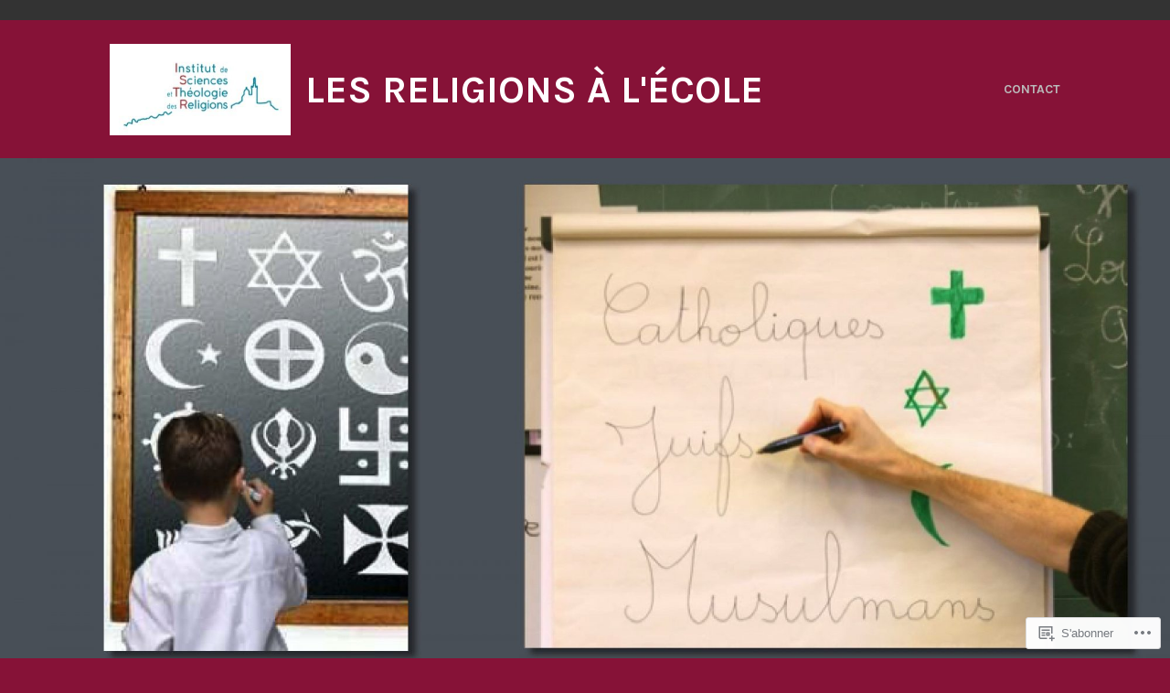

--- FILE ---
content_type: text/html; charset=UTF-8
request_url: https://lesreligionsalecole.com/category/catalogue-de-formations/
body_size: 31370
content:
<!DOCTYPE html>
<html lang="fr-FR">
<head>
<meta charset="UTF-8">
<meta name="viewport" content="width=device-width, initial-scale=1">
<link rel="profile" href="http://gmpg.org/xfn/11">
<link rel="pingback" href="https://lesreligionsalecole.com/xmlrpc.php">

<title>Catalogue de formations &#8211; les religions à l&#039;école</title>
<meta name='robots' content='max-image-preview:large' />

<!-- Async WordPress.com Remote Login -->
<script id="wpcom_remote_login_js">
var wpcom_remote_login_extra_auth = '';
function wpcom_remote_login_remove_dom_node_id( element_id ) {
	var dom_node = document.getElementById( element_id );
	if ( dom_node ) { dom_node.parentNode.removeChild( dom_node ); }
}
function wpcom_remote_login_remove_dom_node_classes( class_name ) {
	var dom_nodes = document.querySelectorAll( '.' + class_name );
	for ( var i = 0; i < dom_nodes.length; i++ ) {
		dom_nodes[ i ].parentNode.removeChild( dom_nodes[ i ] );
	}
}
function wpcom_remote_login_final_cleanup() {
	wpcom_remote_login_remove_dom_node_classes( "wpcom_remote_login_msg" );
	wpcom_remote_login_remove_dom_node_id( "wpcom_remote_login_key" );
	wpcom_remote_login_remove_dom_node_id( "wpcom_remote_login_validate" );
	wpcom_remote_login_remove_dom_node_id( "wpcom_remote_login_js" );
	wpcom_remote_login_remove_dom_node_id( "wpcom_request_access_iframe" );
	wpcom_remote_login_remove_dom_node_id( "wpcom_request_access_styles" );
}

// Watch for messages back from the remote login
window.addEventListener( "message", function( e ) {
	if ( e.origin === "https://r-login.wordpress.com" ) {
		var data = {};
		try {
			data = JSON.parse( e.data );
		} catch( e ) {
			wpcom_remote_login_final_cleanup();
			return;
		}

		if ( data.msg === 'LOGIN' ) {
			// Clean up the login check iframe
			wpcom_remote_login_remove_dom_node_id( "wpcom_remote_login_key" );

			var id_regex = new RegExp( /^[0-9]+$/ );
			var token_regex = new RegExp( /^.*|.*|.*$/ );
			if (
				token_regex.test( data.token )
				&& id_regex.test( data.wpcomid )
			) {
				// We have everything we need to ask for a login
				var script = document.createElement( "script" );
				script.setAttribute( "id", "wpcom_remote_login_validate" );
				script.src = '/remote-login.php?wpcom_remote_login=validate'
					+ '&wpcomid=' + data.wpcomid
					+ '&token=' + encodeURIComponent( data.token )
					+ '&host=' + window.location.protocol
					+ '//' + window.location.hostname
					+ '&postid=1682'
					+ '&is_singular=';
				document.body.appendChild( script );
			}

			return;
		}

		// Safari ITP, not logged in, so redirect
		if ( data.msg === 'LOGIN-REDIRECT' ) {
			window.location = 'https://wordpress.com/log-in?redirect_to=' + window.location.href;
			return;
		}

		// Safari ITP, storage access failed, remove the request
		if ( data.msg === 'LOGIN-REMOVE' ) {
			var css_zap = 'html { -webkit-transition: margin-top 1s; transition: margin-top 1s; } /* 9001 */ html { margin-top: 0 !important; } * html body { margin-top: 0 !important; } @media screen and ( max-width: 782px ) { html { margin-top: 0 !important; } * html body { margin-top: 0 !important; } }';
			var style_zap = document.createElement( 'style' );
			style_zap.type = 'text/css';
			style_zap.appendChild( document.createTextNode( css_zap ) );
			document.body.appendChild( style_zap );

			var e = document.getElementById( 'wpcom_request_access_iframe' );
			e.parentNode.removeChild( e );

			document.cookie = 'wordpress_com_login_access=denied; path=/; max-age=31536000';

			return;
		}

		// Safari ITP
		if ( data.msg === 'REQUEST_ACCESS' ) {
			console.log( 'request access: safari' );

			// Check ITP iframe enable/disable knob
			if ( wpcom_remote_login_extra_auth !== 'safari_itp_iframe' ) {
				return;
			}

			// If we are in a "private window" there is no ITP.
			var private_window = false;
			try {
				var opendb = window.openDatabase( null, null, null, null );
			} catch( e ) {
				private_window = true;
			}

			if ( private_window ) {
				console.log( 'private window' );
				return;
			}

			var iframe = document.createElement( 'iframe' );
			iframe.id = 'wpcom_request_access_iframe';
			iframe.setAttribute( 'scrolling', 'no' );
			iframe.setAttribute( 'sandbox', 'allow-storage-access-by-user-activation allow-scripts allow-same-origin allow-top-navigation-by-user-activation' );
			iframe.src = 'https://r-login.wordpress.com/remote-login.php?wpcom_remote_login=request_access&origin=' + encodeURIComponent( data.origin ) + '&wpcomid=' + encodeURIComponent( data.wpcomid );

			var css = 'html { -webkit-transition: margin-top 1s; transition: margin-top 1s; } /* 9001 */ html { margin-top: 46px !important; } * html body { margin-top: 46px !important; } @media screen and ( max-width: 660px ) { html { margin-top: 71px !important; } * html body { margin-top: 71px !important; } #wpcom_request_access_iframe { display: block; height: 71px !important; } } #wpcom_request_access_iframe { border: 0px; height: 46px; position: fixed; top: 0; left: 0; width: 100%; min-width: 100%; z-index: 99999; background: #23282d; } ';

			var style = document.createElement( 'style' );
			style.type = 'text/css';
			style.id = 'wpcom_request_access_styles';
			style.appendChild( document.createTextNode( css ) );
			document.body.appendChild( style );

			document.body.appendChild( iframe );
		}

		if ( data.msg === 'DONE' ) {
			wpcom_remote_login_final_cleanup();
		}
	}
}, false );

// Inject the remote login iframe after the page has had a chance to load
// more critical resources
window.addEventListener( "DOMContentLoaded", function( e ) {
	var iframe = document.createElement( "iframe" );
	iframe.style.display = "none";
	iframe.setAttribute( "scrolling", "no" );
	iframe.setAttribute( "id", "wpcom_remote_login_key" );
	iframe.src = "https://r-login.wordpress.com/remote-login.php"
		+ "?wpcom_remote_login=key"
		+ "&origin=aHR0cHM6Ly9sZXNyZWxpZ2lvbnNhbGVjb2xlLmNvbQ%3D%3D"
		+ "&wpcomid=134166038"
		+ "&time=" + Math.floor( Date.now() / 1000 );
	document.body.appendChild( iframe );
}, false );
</script>
<link rel='dns-prefetch' href='//s0.wp.com' />
<link rel='dns-prefetch' href='//fonts-api.wp.com' />
<link rel="alternate" type="application/rss+xml" title="les religions à l&#039;école &raquo; Flux" href="https://lesreligionsalecole.com/feed/" />
<link rel="alternate" type="application/rss+xml" title="les religions à l&#039;école &raquo; Flux des commentaires" href="https://lesreligionsalecole.com/comments/feed/" />
<link rel="alternate" type="application/rss+xml" title="les religions à l&#039;école &raquo; Flux de la catégorie Catalogue de formations" href="https://lesreligionsalecole.com/category/catalogue-de-formations/feed/" />
	<script type="text/javascript">
		/* <![CDATA[ */
		function addLoadEvent(func) {
			var oldonload = window.onload;
			if (typeof window.onload != 'function') {
				window.onload = func;
			} else {
				window.onload = function () {
					oldonload();
					func();
				}
			}
		}
		/* ]]> */
	</script>
	<link crossorigin='anonymous' rel='stylesheet' id='all-css-0-1' href='/wp-content/mu-plugins/jetpack-plugin/sun/modules/infinite-scroll/infinity.css?m=1753279645i&cssminify=yes' type='text/css' media='all' />
<style id='wp-emoji-styles-inline-css'>

	img.wp-smiley, img.emoji {
		display: inline !important;
		border: none !important;
		box-shadow: none !important;
		height: 1em !important;
		width: 1em !important;
		margin: 0 0.07em !important;
		vertical-align: -0.1em !important;
		background: none !important;
		padding: 0 !important;
	}
/*# sourceURL=wp-emoji-styles-inline-css */
</style>
<link crossorigin='anonymous' rel='stylesheet' id='all-css-2-1' href='/wp-content/plugins/gutenberg-core/v22.2.0/build/styles/block-library/style.css?m=1764855221i&cssminify=yes' type='text/css' media='all' />
<style id='wp-block-library-inline-css'>
.has-text-align-justify {
	text-align:justify;
}
.has-text-align-justify{text-align:justify;}

/*# sourceURL=wp-block-library-inline-css */
</style><style id='wp-block-file-inline-css'>
.wp-block-file{box-sizing:border-box}.wp-block-file:not(.wp-element-button){font-size:.8em}.wp-block-file.aligncenter{text-align:center}.wp-block-file.alignright{text-align:right}.wp-block-file *+.wp-block-file__button{margin-left:.75em}:where(.wp-block-file){margin-bottom:1.5em}.wp-block-file__embed{margin-bottom:1em}:where(.wp-block-file__button){border-radius:2em;display:inline-block;padding:.5em 1em}:where(.wp-block-file__button):where(a):active,:where(.wp-block-file__button):where(a):focus,:where(.wp-block-file__button):where(a):hover,:where(.wp-block-file__button):where(a):visited{box-shadow:none;color:#fff;opacity:.85;text-decoration:none}
/*# sourceURL=/wp-content/plugins/gutenberg-core/v22.2.0/build/styles/block-library/file/style.css */
</style>
<style id='wp-block-gallery-inline-css'>
.blocks-gallery-grid:not(.has-nested-images),.wp-block-gallery:not(.has-nested-images){display:flex;flex-wrap:wrap;list-style-type:none;margin:0;padding:0}.blocks-gallery-grid:not(.has-nested-images) .blocks-gallery-image,.blocks-gallery-grid:not(.has-nested-images) .blocks-gallery-item,.wp-block-gallery:not(.has-nested-images) .blocks-gallery-image,.wp-block-gallery:not(.has-nested-images) .blocks-gallery-item{display:flex;flex-direction:column;flex-grow:1;justify-content:center;margin:0 1em 1em 0;position:relative;width:calc(50% - 1em)}.blocks-gallery-grid:not(.has-nested-images) .blocks-gallery-image:nth-of-type(2n),.blocks-gallery-grid:not(.has-nested-images) .blocks-gallery-item:nth-of-type(2n),.wp-block-gallery:not(.has-nested-images) .blocks-gallery-image:nth-of-type(2n),.wp-block-gallery:not(.has-nested-images) .blocks-gallery-item:nth-of-type(2n){margin-right:0}.blocks-gallery-grid:not(.has-nested-images) .blocks-gallery-image figure,.blocks-gallery-grid:not(.has-nested-images) .blocks-gallery-item figure,.wp-block-gallery:not(.has-nested-images) .blocks-gallery-image figure,.wp-block-gallery:not(.has-nested-images) .blocks-gallery-item figure{align-items:flex-end;display:flex;height:100%;justify-content:flex-start;margin:0}.blocks-gallery-grid:not(.has-nested-images) .blocks-gallery-image img,.blocks-gallery-grid:not(.has-nested-images) .blocks-gallery-item img,.wp-block-gallery:not(.has-nested-images) .blocks-gallery-image img,.wp-block-gallery:not(.has-nested-images) .blocks-gallery-item img{display:block;height:auto;max-width:100%;width:auto}.blocks-gallery-grid:not(.has-nested-images) .blocks-gallery-image figcaption,.blocks-gallery-grid:not(.has-nested-images) .blocks-gallery-item figcaption,.wp-block-gallery:not(.has-nested-images) .blocks-gallery-image figcaption,.wp-block-gallery:not(.has-nested-images) .blocks-gallery-item figcaption{background:linear-gradient(0deg,#000000b3,#0000004d 70%,#0000);bottom:0;box-sizing:border-box;color:#fff;font-size:.8em;margin:0;max-height:100%;overflow:auto;padding:3em .77em .7em;position:absolute;text-align:center;width:100%;z-index:2}.blocks-gallery-grid:not(.has-nested-images) .blocks-gallery-image figcaption img,.blocks-gallery-grid:not(.has-nested-images) .blocks-gallery-item figcaption img,.wp-block-gallery:not(.has-nested-images) .blocks-gallery-image figcaption img,.wp-block-gallery:not(.has-nested-images) .blocks-gallery-item figcaption img{display:inline}.blocks-gallery-grid:not(.has-nested-images) figcaption,.wp-block-gallery:not(.has-nested-images) figcaption{flex-grow:1}.blocks-gallery-grid:not(.has-nested-images).is-cropped .blocks-gallery-image a,.blocks-gallery-grid:not(.has-nested-images).is-cropped .blocks-gallery-image img,.blocks-gallery-grid:not(.has-nested-images).is-cropped .blocks-gallery-item a,.blocks-gallery-grid:not(.has-nested-images).is-cropped .blocks-gallery-item img,.wp-block-gallery:not(.has-nested-images).is-cropped .blocks-gallery-image a,.wp-block-gallery:not(.has-nested-images).is-cropped .blocks-gallery-image img,.wp-block-gallery:not(.has-nested-images).is-cropped .blocks-gallery-item a,.wp-block-gallery:not(.has-nested-images).is-cropped .blocks-gallery-item img{flex:1;height:100%;object-fit:cover;width:100%}.blocks-gallery-grid:not(.has-nested-images).columns-1 .blocks-gallery-image,.blocks-gallery-grid:not(.has-nested-images).columns-1 .blocks-gallery-item,.wp-block-gallery:not(.has-nested-images).columns-1 .blocks-gallery-image,.wp-block-gallery:not(.has-nested-images).columns-1 .blocks-gallery-item{margin-right:0;width:100%}@media (min-width:600px){.blocks-gallery-grid:not(.has-nested-images).columns-3 .blocks-gallery-image,.blocks-gallery-grid:not(.has-nested-images).columns-3 .blocks-gallery-item,.wp-block-gallery:not(.has-nested-images).columns-3 .blocks-gallery-image,.wp-block-gallery:not(.has-nested-images).columns-3 .blocks-gallery-item{margin-right:1em;width:calc(33.33333% - .66667em)}.blocks-gallery-grid:not(.has-nested-images).columns-4 .blocks-gallery-image,.blocks-gallery-grid:not(.has-nested-images).columns-4 .blocks-gallery-item,.wp-block-gallery:not(.has-nested-images).columns-4 .blocks-gallery-image,.wp-block-gallery:not(.has-nested-images).columns-4 .blocks-gallery-item{margin-right:1em;width:calc(25% - .75em)}.blocks-gallery-grid:not(.has-nested-images).columns-5 .blocks-gallery-image,.blocks-gallery-grid:not(.has-nested-images).columns-5 .blocks-gallery-item,.wp-block-gallery:not(.has-nested-images).columns-5 .blocks-gallery-image,.wp-block-gallery:not(.has-nested-images).columns-5 .blocks-gallery-item{margin-right:1em;width:calc(20% - .8em)}.blocks-gallery-grid:not(.has-nested-images).columns-6 .blocks-gallery-image,.blocks-gallery-grid:not(.has-nested-images).columns-6 .blocks-gallery-item,.wp-block-gallery:not(.has-nested-images).columns-6 .blocks-gallery-image,.wp-block-gallery:not(.has-nested-images).columns-6 .blocks-gallery-item{margin-right:1em;width:calc(16.66667% - .83333em)}.blocks-gallery-grid:not(.has-nested-images).columns-7 .blocks-gallery-image,.blocks-gallery-grid:not(.has-nested-images).columns-7 .blocks-gallery-item,.wp-block-gallery:not(.has-nested-images).columns-7 .blocks-gallery-image,.wp-block-gallery:not(.has-nested-images).columns-7 .blocks-gallery-item{margin-right:1em;width:calc(14.28571% - .85714em)}.blocks-gallery-grid:not(.has-nested-images).columns-8 .blocks-gallery-image,.blocks-gallery-grid:not(.has-nested-images).columns-8 .blocks-gallery-item,.wp-block-gallery:not(.has-nested-images).columns-8 .blocks-gallery-image,.wp-block-gallery:not(.has-nested-images).columns-8 .blocks-gallery-item{margin-right:1em;width:calc(12.5% - .875em)}.blocks-gallery-grid:not(.has-nested-images).columns-1 .blocks-gallery-image:nth-of-type(1n),.blocks-gallery-grid:not(.has-nested-images).columns-1 .blocks-gallery-item:nth-of-type(1n),.blocks-gallery-grid:not(.has-nested-images).columns-2 .blocks-gallery-image:nth-of-type(2n),.blocks-gallery-grid:not(.has-nested-images).columns-2 .blocks-gallery-item:nth-of-type(2n),.blocks-gallery-grid:not(.has-nested-images).columns-3 .blocks-gallery-image:nth-of-type(3n),.blocks-gallery-grid:not(.has-nested-images).columns-3 .blocks-gallery-item:nth-of-type(3n),.blocks-gallery-grid:not(.has-nested-images).columns-4 .blocks-gallery-image:nth-of-type(4n),.blocks-gallery-grid:not(.has-nested-images).columns-4 .blocks-gallery-item:nth-of-type(4n),.blocks-gallery-grid:not(.has-nested-images).columns-5 .blocks-gallery-image:nth-of-type(5n),.blocks-gallery-grid:not(.has-nested-images).columns-5 .blocks-gallery-item:nth-of-type(5n),.blocks-gallery-grid:not(.has-nested-images).columns-6 .blocks-gallery-image:nth-of-type(6n),.blocks-gallery-grid:not(.has-nested-images).columns-6 .blocks-gallery-item:nth-of-type(6n),.blocks-gallery-grid:not(.has-nested-images).columns-7 .blocks-gallery-image:nth-of-type(7n),.blocks-gallery-grid:not(.has-nested-images).columns-7 .blocks-gallery-item:nth-of-type(7n),.blocks-gallery-grid:not(.has-nested-images).columns-8 .blocks-gallery-image:nth-of-type(8n),.blocks-gallery-grid:not(.has-nested-images).columns-8 .blocks-gallery-item:nth-of-type(8n),.wp-block-gallery:not(.has-nested-images).columns-1 .blocks-gallery-image:nth-of-type(1n),.wp-block-gallery:not(.has-nested-images).columns-1 .blocks-gallery-item:nth-of-type(1n),.wp-block-gallery:not(.has-nested-images).columns-2 .blocks-gallery-image:nth-of-type(2n),.wp-block-gallery:not(.has-nested-images).columns-2 .blocks-gallery-item:nth-of-type(2n),.wp-block-gallery:not(.has-nested-images).columns-3 .blocks-gallery-image:nth-of-type(3n),.wp-block-gallery:not(.has-nested-images).columns-3 .blocks-gallery-item:nth-of-type(3n),.wp-block-gallery:not(.has-nested-images).columns-4 .blocks-gallery-image:nth-of-type(4n),.wp-block-gallery:not(.has-nested-images).columns-4 .blocks-gallery-item:nth-of-type(4n),.wp-block-gallery:not(.has-nested-images).columns-5 .blocks-gallery-image:nth-of-type(5n),.wp-block-gallery:not(.has-nested-images).columns-5 .blocks-gallery-item:nth-of-type(5n),.wp-block-gallery:not(.has-nested-images).columns-6 .blocks-gallery-image:nth-of-type(6n),.wp-block-gallery:not(.has-nested-images).columns-6 .blocks-gallery-item:nth-of-type(6n),.wp-block-gallery:not(.has-nested-images).columns-7 .blocks-gallery-image:nth-of-type(7n),.wp-block-gallery:not(.has-nested-images).columns-7 .blocks-gallery-item:nth-of-type(7n),.wp-block-gallery:not(.has-nested-images).columns-8 .blocks-gallery-image:nth-of-type(8n),.wp-block-gallery:not(.has-nested-images).columns-8 .blocks-gallery-item:nth-of-type(8n){margin-right:0}}.blocks-gallery-grid:not(.has-nested-images) .blocks-gallery-image:last-child,.blocks-gallery-grid:not(.has-nested-images) .blocks-gallery-item:last-child,.wp-block-gallery:not(.has-nested-images) .blocks-gallery-image:last-child,.wp-block-gallery:not(.has-nested-images) .blocks-gallery-item:last-child{margin-right:0}.blocks-gallery-grid:not(.has-nested-images).alignleft,.blocks-gallery-grid:not(.has-nested-images).alignright,.wp-block-gallery:not(.has-nested-images).alignleft,.wp-block-gallery:not(.has-nested-images).alignright{max-width:420px;width:100%}.blocks-gallery-grid:not(.has-nested-images).aligncenter .blocks-gallery-item figure,.wp-block-gallery:not(.has-nested-images).aligncenter .blocks-gallery-item figure{justify-content:center}.wp-block-gallery:not(.is-cropped) .blocks-gallery-item{align-self:flex-start}figure.wp-block-gallery.has-nested-images{align-items:normal}.wp-block-gallery.has-nested-images figure.wp-block-image:not(#individual-image){margin:0;width:calc(50% - var(--wp--style--unstable-gallery-gap, 16px)/2)}.wp-block-gallery.has-nested-images figure.wp-block-image{box-sizing:border-box;display:flex;flex-direction:column;flex-grow:1;justify-content:center;max-width:100%;position:relative}.wp-block-gallery.has-nested-images figure.wp-block-image>a,.wp-block-gallery.has-nested-images figure.wp-block-image>div{flex-direction:column;flex-grow:1;margin:0}.wp-block-gallery.has-nested-images figure.wp-block-image img{display:block;height:auto;max-width:100%!important;width:auto}.wp-block-gallery.has-nested-images figure.wp-block-image figcaption,.wp-block-gallery.has-nested-images figure.wp-block-image:has(figcaption):before{bottom:0;left:0;max-height:100%;position:absolute;right:0}.wp-block-gallery.has-nested-images figure.wp-block-image:has(figcaption):before{backdrop-filter:blur(3px);content:"";height:100%;-webkit-mask-image:linear-gradient(0deg,#000 20%,#0000);mask-image:linear-gradient(0deg,#000 20%,#0000);max-height:40%;pointer-events:none}.wp-block-gallery.has-nested-images figure.wp-block-image figcaption{box-sizing:border-box;color:#fff;font-size:13px;margin:0;overflow:auto;padding:1em;text-align:center;text-shadow:0 0 1.5px #000}.wp-block-gallery.has-nested-images figure.wp-block-image figcaption::-webkit-scrollbar{height:12px;width:12px}.wp-block-gallery.has-nested-images figure.wp-block-image figcaption::-webkit-scrollbar-track{background-color:initial}.wp-block-gallery.has-nested-images figure.wp-block-image figcaption::-webkit-scrollbar-thumb{background-clip:padding-box;background-color:initial;border:3px solid #0000;border-radius:8px}.wp-block-gallery.has-nested-images figure.wp-block-image figcaption:focus-within::-webkit-scrollbar-thumb,.wp-block-gallery.has-nested-images figure.wp-block-image figcaption:focus::-webkit-scrollbar-thumb,.wp-block-gallery.has-nested-images figure.wp-block-image figcaption:hover::-webkit-scrollbar-thumb{background-color:#fffc}.wp-block-gallery.has-nested-images figure.wp-block-image figcaption{scrollbar-color:#0000 #0000;scrollbar-gutter:stable both-edges;scrollbar-width:thin}.wp-block-gallery.has-nested-images figure.wp-block-image figcaption:focus,.wp-block-gallery.has-nested-images figure.wp-block-image figcaption:focus-within,.wp-block-gallery.has-nested-images figure.wp-block-image figcaption:hover{scrollbar-color:#fffc #0000}.wp-block-gallery.has-nested-images figure.wp-block-image figcaption{will-change:transform}@media (hover:none){.wp-block-gallery.has-nested-images figure.wp-block-image figcaption{scrollbar-color:#fffc #0000}}.wp-block-gallery.has-nested-images figure.wp-block-image figcaption{background:linear-gradient(0deg,#0006,#0000)}.wp-block-gallery.has-nested-images figure.wp-block-image figcaption img{display:inline}.wp-block-gallery.has-nested-images figure.wp-block-image figcaption a{color:inherit}.wp-block-gallery.has-nested-images figure.wp-block-image.has-custom-border img{box-sizing:border-box}.wp-block-gallery.has-nested-images figure.wp-block-image.has-custom-border>a,.wp-block-gallery.has-nested-images figure.wp-block-image.has-custom-border>div,.wp-block-gallery.has-nested-images figure.wp-block-image.is-style-rounded>a,.wp-block-gallery.has-nested-images figure.wp-block-image.is-style-rounded>div{flex:1 1 auto}.wp-block-gallery.has-nested-images figure.wp-block-image.has-custom-border figcaption,.wp-block-gallery.has-nested-images figure.wp-block-image.is-style-rounded figcaption{background:none;color:inherit;flex:initial;margin:0;padding:10px 10px 9px;position:relative;text-shadow:none}.wp-block-gallery.has-nested-images figure.wp-block-image.has-custom-border:before,.wp-block-gallery.has-nested-images figure.wp-block-image.is-style-rounded:before{content:none}.wp-block-gallery.has-nested-images figcaption{flex-basis:100%;flex-grow:1;text-align:center}.wp-block-gallery.has-nested-images:not(.is-cropped) figure.wp-block-image:not(#individual-image){margin-bottom:auto;margin-top:0}.wp-block-gallery.has-nested-images.is-cropped figure.wp-block-image:not(#individual-image){align-self:inherit}.wp-block-gallery.has-nested-images.is-cropped figure.wp-block-image:not(#individual-image)>a,.wp-block-gallery.has-nested-images.is-cropped figure.wp-block-image:not(#individual-image)>div:not(.components-drop-zone){display:flex}.wp-block-gallery.has-nested-images.is-cropped figure.wp-block-image:not(#individual-image) a,.wp-block-gallery.has-nested-images.is-cropped figure.wp-block-image:not(#individual-image) img{flex:1 0 0%;height:100%;object-fit:cover;width:100%}.wp-block-gallery.has-nested-images.columns-1 figure.wp-block-image:not(#individual-image){width:100%}@media (min-width:600px){.wp-block-gallery.has-nested-images.columns-3 figure.wp-block-image:not(#individual-image){width:calc(33.33333% - var(--wp--style--unstable-gallery-gap, 16px)*.66667)}.wp-block-gallery.has-nested-images.columns-4 figure.wp-block-image:not(#individual-image){width:calc(25% - var(--wp--style--unstable-gallery-gap, 16px)*.75)}.wp-block-gallery.has-nested-images.columns-5 figure.wp-block-image:not(#individual-image){width:calc(20% - var(--wp--style--unstable-gallery-gap, 16px)*.8)}.wp-block-gallery.has-nested-images.columns-6 figure.wp-block-image:not(#individual-image){width:calc(16.66667% - var(--wp--style--unstable-gallery-gap, 16px)*.83333)}.wp-block-gallery.has-nested-images.columns-7 figure.wp-block-image:not(#individual-image){width:calc(14.28571% - var(--wp--style--unstable-gallery-gap, 16px)*.85714)}.wp-block-gallery.has-nested-images.columns-8 figure.wp-block-image:not(#individual-image){width:calc(12.5% - var(--wp--style--unstable-gallery-gap, 16px)*.875)}.wp-block-gallery.has-nested-images.columns-default figure.wp-block-image:not(#individual-image){width:calc(33.33% - var(--wp--style--unstable-gallery-gap, 16px)*.66667)}.wp-block-gallery.has-nested-images.columns-default figure.wp-block-image:not(#individual-image):first-child:nth-last-child(2),.wp-block-gallery.has-nested-images.columns-default figure.wp-block-image:not(#individual-image):first-child:nth-last-child(2)~figure.wp-block-image:not(#individual-image){width:calc(50% - var(--wp--style--unstable-gallery-gap, 16px)*.5)}.wp-block-gallery.has-nested-images.columns-default figure.wp-block-image:not(#individual-image):first-child:last-child{width:100%}}.wp-block-gallery.has-nested-images.alignleft,.wp-block-gallery.has-nested-images.alignright{max-width:420px;width:100%}.wp-block-gallery.has-nested-images.aligncenter{justify-content:center}
/*# sourceURL=/wp-content/plugins/gutenberg-core/v22.2.0/build/styles/block-library/gallery/style.css */
</style>
<style id='wp-block-image-inline-css'>
.wp-block-image>a,.wp-block-image>figure>a{display:inline-block}.wp-block-image img{box-sizing:border-box;height:auto;max-width:100%;vertical-align:bottom}@media not (prefers-reduced-motion){.wp-block-image img.hide{visibility:hidden}.wp-block-image img.show{animation:show-content-image .4s}}.wp-block-image[style*=border-radius] img,.wp-block-image[style*=border-radius]>a{border-radius:inherit}.wp-block-image.has-custom-border img{box-sizing:border-box}.wp-block-image.aligncenter{text-align:center}.wp-block-image.alignfull>a,.wp-block-image.alignwide>a{width:100%}.wp-block-image.alignfull img,.wp-block-image.alignwide img{height:auto;width:100%}.wp-block-image .aligncenter,.wp-block-image .alignleft,.wp-block-image .alignright,.wp-block-image.aligncenter,.wp-block-image.alignleft,.wp-block-image.alignright{display:table}.wp-block-image .aligncenter>figcaption,.wp-block-image .alignleft>figcaption,.wp-block-image .alignright>figcaption,.wp-block-image.aligncenter>figcaption,.wp-block-image.alignleft>figcaption,.wp-block-image.alignright>figcaption{caption-side:bottom;display:table-caption}.wp-block-image .alignleft{float:left;margin:.5em 1em .5em 0}.wp-block-image .alignright{float:right;margin:.5em 0 .5em 1em}.wp-block-image .aligncenter{margin-left:auto;margin-right:auto}.wp-block-image :where(figcaption){margin-bottom:1em;margin-top:.5em}.wp-block-image.is-style-circle-mask img{border-radius:9999px}@supports ((-webkit-mask-image:none) or (mask-image:none)) or (-webkit-mask-image:none){.wp-block-image.is-style-circle-mask img{border-radius:0;-webkit-mask-image:url('data:image/svg+xml;utf8,<svg viewBox="0 0 100 100" xmlns="http://www.w3.org/2000/svg"><circle cx="50" cy="50" r="50"/></svg>');mask-image:url('data:image/svg+xml;utf8,<svg viewBox="0 0 100 100" xmlns="http://www.w3.org/2000/svg"><circle cx="50" cy="50" r="50"/></svg>');mask-mode:alpha;-webkit-mask-position:center;mask-position:center;-webkit-mask-repeat:no-repeat;mask-repeat:no-repeat;-webkit-mask-size:contain;mask-size:contain}}:root :where(.wp-block-image.is-style-rounded img,.wp-block-image .is-style-rounded img){border-radius:9999px}.wp-block-image figure{margin:0}.wp-lightbox-container{display:flex;flex-direction:column;position:relative}.wp-lightbox-container img{cursor:zoom-in}.wp-lightbox-container img:hover+button{opacity:1}.wp-lightbox-container button{align-items:center;backdrop-filter:blur(16px) saturate(180%);background-color:#5a5a5a40;border:none;border-radius:4px;cursor:zoom-in;display:flex;height:20px;justify-content:center;opacity:0;padding:0;position:absolute;right:16px;text-align:center;top:16px;width:20px;z-index:100}@media not (prefers-reduced-motion){.wp-lightbox-container button{transition:opacity .2s ease}}.wp-lightbox-container button:focus-visible{outline:3px auto #5a5a5a40;outline:3px auto -webkit-focus-ring-color;outline-offset:3px}.wp-lightbox-container button:hover{cursor:pointer;opacity:1}.wp-lightbox-container button:focus{opacity:1}.wp-lightbox-container button:focus,.wp-lightbox-container button:hover,.wp-lightbox-container button:not(:hover):not(:active):not(.has-background){background-color:#5a5a5a40;border:none}.wp-lightbox-overlay{box-sizing:border-box;cursor:zoom-out;height:100vh;left:0;overflow:hidden;position:fixed;top:0;visibility:hidden;width:100%;z-index:100000}.wp-lightbox-overlay .close-button{align-items:center;cursor:pointer;display:flex;justify-content:center;min-height:40px;min-width:40px;padding:0;position:absolute;right:calc(env(safe-area-inset-right) + 16px);top:calc(env(safe-area-inset-top) + 16px);z-index:5000000}.wp-lightbox-overlay .close-button:focus,.wp-lightbox-overlay .close-button:hover,.wp-lightbox-overlay .close-button:not(:hover):not(:active):not(.has-background){background:none;border:none}.wp-lightbox-overlay .lightbox-image-container{height:var(--wp--lightbox-container-height);left:50%;overflow:hidden;position:absolute;top:50%;transform:translate(-50%,-50%);transform-origin:top left;width:var(--wp--lightbox-container-width);z-index:9999999999}.wp-lightbox-overlay .wp-block-image{align-items:center;box-sizing:border-box;display:flex;height:100%;justify-content:center;margin:0;position:relative;transform-origin:0 0;width:100%;z-index:3000000}.wp-lightbox-overlay .wp-block-image img{height:var(--wp--lightbox-image-height);min-height:var(--wp--lightbox-image-height);min-width:var(--wp--lightbox-image-width);width:var(--wp--lightbox-image-width)}.wp-lightbox-overlay .wp-block-image figcaption{display:none}.wp-lightbox-overlay button{background:none;border:none}.wp-lightbox-overlay .scrim{background-color:#fff;height:100%;opacity:.9;position:absolute;width:100%;z-index:2000000}.wp-lightbox-overlay.active{visibility:visible}@media not (prefers-reduced-motion){.wp-lightbox-overlay.active{animation:turn-on-visibility .25s both}.wp-lightbox-overlay.active img{animation:turn-on-visibility .35s both}.wp-lightbox-overlay.show-closing-animation:not(.active){animation:turn-off-visibility .35s both}.wp-lightbox-overlay.show-closing-animation:not(.active) img{animation:turn-off-visibility .25s both}.wp-lightbox-overlay.zoom.active{animation:none;opacity:1;visibility:visible}.wp-lightbox-overlay.zoom.active .lightbox-image-container{animation:lightbox-zoom-in .4s}.wp-lightbox-overlay.zoom.active .lightbox-image-container img{animation:none}.wp-lightbox-overlay.zoom.active .scrim{animation:turn-on-visibility .4s forwards}.wp-lightbox-overlay.zoom.show-closing-animation:not(.active){animation:none}.wp-lightbox-overlay.zoom.show-closing-animation:not(.active) .lightbox-image-container{animation:lightbox-zoom-out .4s}.wp-lightbox-overlay.zoom.show-closing-animation:not(.active) .lightbox-image-container img{animation:none}.wp-lightbox-overlay.zoom.show-closing-animation:not(.active) .scrim{animation:turn-off-visibility .4s forwards}}@keyframes show-content-image{0%{visibility:hidden}99%{visibility:hidden}to{visibility:visible}}@keyframes turn-on-visibility{0%{opacity:0}to{opacity:1}}@keyframes turn-off-visibility{0%{opacity:1;visibility:visible}99%{opacity:0;visibility:visible}to{opacity:0;visibility:hidden}}@keyframes lightbox-zoom-in{0%{transform:translate(calc((-100vw + var(--wp--lightbox-scrollbar-width))/2 + var(--wp--lightbox-initial-left-position)),calc(-50vh + var(--wp--lightbox-initial-top-position))) scale(var(--wp--lightbox-scale))}to{transform:translate(-50%,-50%) scale(1)}}@keyframes lightbox-zoom-out{0%{transform:translate(-50%,-50%) scale(1);visibility:visible}99%{visibility:visible}to{transform:translate(calc((-100vw + var(--wp--lightbox-scrollbar-width))/2 + var(--wp--lightbox-initial-left-position)),calc(-50vh + var(--wp--lightbox-initial-top-position))) scale(var(--wp--lightbox-scale));visibility:hidden}}
/*# sourceURL=/wp-content/plugins/gutenberg-core/v22.2.0/build/styles/block-library/image/style.css */
</style>
<style id='global-styles-inline-css'>
:root{--wp--preset--aspect-ratio--square: 1;--wp--preset--aspect-ratio--4-3: 4/3;--wp--preset--aspect-ratio--3-4: 3/4;--wp--preset--aspect-ratio--3-2: 3/2;--wp--preset--aspect-ratio--2-3: 2/3;--wp--preset--aspect-ratio--16-9: 16/9;--wp--preset--aspect-ratio--9-16: 9/16;--wp--preset--color--black: #333333;--wp--preset--color--cyan-bluish-gray: #abb8c3;--wp--preset--color--white: #ffffff;--wp--preset--color--pale-pink: #f78da7;--wp--preset--color--vivid-red: #cf2e2e;--wp--preset--color--luminous-vivid-orange: #ff6900;--wp--preset--color--luminous-vivid-amber: #fcb900;--wp--preset--color--light-green-cyan: #7bdcb5;--wp--preset--color--vivid-green-cyan: #00d084;--wp--preset--color--pale-cyan-blue: #8ed1fc;--wp--preset--color--vivid-cyan-blue: #0693e3;--wp--preset--color--vivid-purple: #9b51e0;--wp--preset--color--medium-gray: #999999;--wp--preset--color--light-gray: #dddddd;--wp--preset--color--purple: #6636cc;--wp--preset--color--dark-purple: #471e9e;--wp--preset--color--green: #85cc36;--wp--preset--color--dark-green: #609d1b;--wp--preset--gradient--vivid-cyan-blue-to-vivid-purple: linear-gradient(135deg,rgb(6,147,227) 0%,rgb(155,81,224) 100%);--wp--preset--gradient--light-green-cyan-to-vivid-green-cyan: linear-gradient(135deg,rgb(122,220,180) 0%,rgb(0,208,130) 100%);--wp--preset--gradient--luminous-vivid-amber-to-luminous-vivid-orange: linear-gradient(135deg,rgb(252,185,0) 0%,rgb(255,105,0) 100%);--wp--preset--gradient--luminous-vivid-orange-to-vivid-red: linear-gradient(135deg,rgb(255,105,0) 0%,rgb(207,46,46) 100%);--wp--preset--gradient--very-light-gray-to-cyan-bluish-gray: linear-gradient(135deg,rgb(238,238,238) 0%,rgb(169,184,195) 100%);--wp--preset--gradient--cool-to-warm-spectrum: linear-gradient(135deg,rgb(74,234,220) 0%,rgb(151,120,209) 20%,rgb(207,42,186) 40%,rgb(238,44,130) 60%,rgb(251,105,98) 80%,rgb(254,248,76) 100%);--wp--preset--gradient--blush-light-purple: linear-gradient(135deg,rgb(255,206,236) 0%,rgb(152,150,240) 100%);--wp--preset--gradient--blush-bordeaux: linear-gradient(135deg,rgb(254,205,165) 0%,rgb(254,45,45) 50%,rgb(107,0,62) 100%);--wp--preset--gradient--luminous-dusk: linear-gradient(135deg,rgb(255,203,112) 0%,rgb(199,81,192) 50%,rgb(65,88,208) 100%);--wp--preset--gradient--pale-ocean: linear-gradient(135deg,rgb(255,245,203) 0%,rgb(182,227,212) 50%,rgb(51,167,181) 100%);--wp--preset--gradient--electric-grass: linear-gradient(135deg,rgb(202,248,128) 0%,rgb(113,206,126) 100%);--wp--preset--gradient--midnight: linear-gradient(135deg,rgb(2,3,129) 0%,rgb(40,116,252) 100%);--wp--preset--font-size--small: 13px;--wp--preset--font-size--medium: 20px;--wp--preset--font-size--large: 36px;--wp--preset--font-size--x-large: 42px;--wp--preset--font-family--albert-sans: 'Albert Sans', sans-serif;--wp--preset--font-family--alegreya: Alegreya, serif;--wp--preset--font-family--arvo: Arvo, serif;--wp--preset--font-family--bodoni-moda: 'Bodoni Moda', serif;--wp--preset--font-family--bricolage-grotesque: 'Bricolage Grotesque', sans-serif;--wp--preset--font-family--cabin: Cabin, sans-serif;--wp--preset--font-family--chivo: Chivo, sans-serif;--wp--preset--font-family--commissioner: Commissioner, sans-serif;--wp--preset--font-family--cormorant: Cormorant, serif;--wp--preset--font-family--courier-prime: 'Courier Prime', monospace;--wp--preset--font-family--crimson-pro: 'Crimson Pro', serif;--wp--preset--font-family--dm-mono: 'DM Mono', monospace;--wp--preset--font-family--dm-sans: 'DM Sans', sans-serif;--wp--preset--font-family--dm-serif-display: 'DM Serif Display', serif;--wp--preset--font-family--domine: Domine, serif;--wp--preset--font-family--eb-garamond: 'EB Garamond', serif;--wp--preset--font-family--epilogue: Epilogue, sans-serif;--wp--preset--font-family--fahkwang: Fahkwang, sans-serif;--wp--preset--font-family--figtree: Figtree, sans-serif;--wp--preset--font-family--fira-sans: 'Fira Sans', sans-serif;--wp--preset--font-family--fjalla-one: 'Fjalla One', sans-serif;--wp--preset--font-family--fraunces: Fraunces, serif;--wp--preset--font-family--gabarito: Gabarito, system-ui;--wp--preset--font-family--ibm-plex-mono: 'IBM Plex Mono', monospace;--wp--preset--font-family--ibm-plex-sans: 'IBM Plex Sans', sans-serif;--wp--preset--font-family--ibarra-real-nova: 'Ibarra Real Nova', serif;--wp--preset--font-family--instrument-serif: 'Instrument Serif', serif;--wp--preset--font-family--inter: Inter, sans-serif;--wp--preset--font-family--josefin-sans: 'Josefin Sans', sans-serif;--wp--preset--font-family--jost: Jost, sans-serif;--wp--preset--font-family--libre-baskerville: 'Libre Baskerville', serif;--wp--preset--font-family--libre-franklin: 'Libre Franklin', sans-serif;--wp--preset--font-family--literata: Literata, serif;--wp--preset--font-family--lora: Lora, serif;--wp--preset--font-family--merriweather: Merriweather, serif;--wp--preset--font-family--montserrat: Montserrat, sans-serif;--wp--preset--font-family--newsreader: Newsreader, serif;--wp--preset--font-family--noto-sans-mono: 'Noto Sans Mono', sans-serif;--wp--preset--font-family--nunito: Nunito, sans-serif;--wp--preset--font-family--open-sans: 'Open Sans', sans-serif;--wp--preset--font-family--overpass: Overpass, sans-serif;--wp--preset--font-family--pt-serif: 'PT Serif', serif;--wp--preset--font-family--petrona: Petrona, serif;--wp--preset--font-family--piazzolla: Piazzolla, serif;--wp--preset--font-family--playfair-display: 'Playfair Display', serif;--wp--preset--font-family--plus-jakarta-sans: 'Plus Jakarta Sans', sans-serif;--wp--preset--font-family--poppins: Poppins, sans-serif;--wp--preset--font-family--raleway: Raleway, sans-serif;--wp--preset--font-family--roboto: Roboto, sans-serif;--wp--preset--font-family--roboto-slab: 'Roboto Slab', serif;--wp--preset--font-family--rubik: Rubik, sans-serif;--wp--preset--font-family--rufina: Rufina, serif;--wp--preset--font-family--sora: Sora, sans-serif;--wp--preset--font-family--source-sans-3: 'Source Sans 3', sans-serif;--wp--preset--font-family--source-serif-4: 'Source Serif 4', serif;--wp--preset--font-family--space-mono: 'Space Mono', monospace;--wp--preset--font-family--syne: Syne, sans-serif;--wp--preset--font-family--texturina: Texturina, serif;--wp--preset--font-family--urbanist: Urbanist, sans-serif;--wp--preset--font-family--work-sans: 'Work Sans', sans-serif;--wp--preset--spacing--20: 0.44rem;--wp--preset--spacing--30: 0.67rem;--wp--preset--spacing--40: 1rem;--wp--preset--spacing--50: 1.5rem;--wp--preset--spacing--60: 2.25rem;--wp--preset--spacing--70: 3.38rem;--wp--preset--spacing--80: 5.06rem;--wp--preset--shadow--natural: 6px 6px 9px rgba(0, 0, 0, 0.2);--wp--preset--shadow--deep: 12px 12px 50px rgba(0, 0, 0, 0.4);--wp--preset--shadow--sharp: 6px 6px 0px rgba(0, 0, 0, 0.2);--wp--preset--shadow--outlined: 6px 6px 0px -3px rgb(255, 255, 255), 6px 6px rgb(0, 0, 0);--wp--preset--shadow--crisp: 6px 6px 0px rgb(0, 0, 0);}:where(.is-layout-flex){gap: 0.5em;}:where(.is-layout-grid){gap: 0.5em;}body .is-layout-flex{display: flex;}.is-layout-flex{flex-wrap: wrap;align-items: center;}.is-layout-flex > :is(*, div){margin: 0;}body .is-layout-grid{display: grid;}.is-layout-grid > :is(*, div){margin: 0;}:where(.wp-block-columns.is-layout-flex){gap: 2em;}:where(.wp-block-columns.is-layout-grid){gap: 2em;}:where(.wp-block-post-template.is-layout-flex){gap: 1.25em;}:where(.wp-block-post-template.is-layout-grid){gap: 1.25em;}.has-black-color{color: var(--wp--preset--color--black) !important;}.has-cyan-bluish-gray-color{color: var(--wp--preset--color--cyan-bluish-gray) !important;}.has-white-color{color: var(--wp--preset--color--white) !important;}.has-pale-pink-color{color: var(--wp--preset--color--pale-pink) !important;}.has-vivid-red-color{color: var(--wp--preset--color--vivid-red) !important;}.has-luminous-vivid-orange-color{color: var(--wp--preset--color--luminous-vivid-orange) !important;}.has-luminous-vivid-amber-color{color: var(--wp--preset--color--luminous-vivid-amber) !important;}.has-light-green-cyan-color{color: var(--wp--preset--color--light-green-cyan) !important;}.has-vivid-green-cyan-color{color: var(--wp--preset--color--vivid-green-cyan) !important;}.has-pale-cyan-blue-color{color: var(--wp--preset--color--pale-cyan-blue) !important;}.has-vivid-cyan-blue-color{color: var(--wp--preset--color--vivid-cyan-blue) !important;}.has-vivid-purple-color{color: var(--wp--preset--color--vivid-purple) !important;}.has-black-background-color{background-color: var(--wp--preset--color--black) !important;}.has-cyan-bluish-gray-background-color{background-color: var(--wp--preset--color--cyan-bluish-gray) !important;}.has-white-background-color{background-color: var(--wp--preset--color--white) !important;}.has-pale-pink-background-color{background-color: var(--wp--preset--color--pale-pink) !important;}.has-vivid-red-background-color{background-color: var(--wp--preset--color--vivid-red) !important;}.has-luminous-vivid-orange-background-color{background-color: var(--wp--preset--color--luminous-vivid-orange) !important;}.has-luminous-vivid-amber-background-color{background-color: var(--wp--preset--color--luminous-vivid-amber) !important;}.has-light-green-cyan-background-color{background-color: var(--wp--preset--color--light-green-cyan) !important;}.has-vivid-green-cyan-background-color{background-color: var(--wp--preset--color--vivid-green-cyan) !important;}.has-pale-cyan-blue-background-color{background-color: var(--wp--preset--color--pale-cyan-blue) !important;}.has-vivid-cyan-blue-background-color{background-color: var(--wp--preset--color--vivid-cyan-blue) !important;}.has-vivid-purple-background-color{background-color: var(--wp--preset--color--vivid-purple) !important;}.has-black-border-color{border-color: var(--wp--preset--color--black) !important;}.has-cyan-bluish-gray-border-color{border-color: var(--wp--preset--color--cyan-bluish-gray) !important;}.has-white-border-color{border-color: var(--wp--preset--color--white) !important;}.has-pale-pink-border-color{border-color: var(--wp--preset--color--pale-pink) !important;}.has-vivid-red-border-color{border-color: var(--wp--preset--color--vivid-red) !important;}.has-luminous-vivid-orange-border-color{border-color: var(--wp--preset--color--luminous-vivid-orange) !important;}.has-luminous-vivid-amber-border-color{border-color: var(--wp--preset--color--luminous-vivid-amber) !important;}.has-light-green-cyan-border-color{border-color: var(--wp--preset--color--light-green-cyan) !important;}.has-vivid-green-cyan-border-color{border-color: var(--wp--preset--color--vivid-green-cyan) !important;}.has-pale-cyan-blue-border-color{border-color: var(--wp--preset--color--pale-cyan-blue) !important;}.has-vivid-cyan-blue-border-color{border-color: var(--wp--preset--color--vivid-cyan-blue) !important;}.has-vivid-purple-border-color{border-color: var(--wp--preset--color--vivid-purple) !important;}.has-vivid-cyan-blue-to-vivid-purple-gradient-background{background: var(--wp--preset--gradient--vivid-cyan-blue-to-vivid-purple) !important;}.has-light-green-cyan-to-vivid-green-cyan-gradient-background{background: var(--wp--preset--gradient--light-green-cyan-to-vivid-green-cyan) !important;}.has-luminous-vivid-amber-to-luminous-vivid-orange-gradient-background{background: var(--wp--preset--gradient--luminous-vivid-amber-to-luminous-vivid-orange) !important;}.has-luminous-vivid-orange-to-vivid-red-gradient-background{background: var(--wp--preset--gradient--luminous-vivid-orange-to-vivid-red) !important;}.has-very-light-gray-to-cyan-bluish-gray-gradient-background{background: var(--wp--preset--gradient--very-light-gray-to-cyan-bluish-gray) !important;}.has-cool-to-warm-spectrum-gradient-background{background: var(--wp--preset--gradient--cool-to-warm-spectrum) !important;}.has-blush-light-purple-gradient-background{background: var(--wp--preset--gradient--blush-light-purple) !important;}.has-blush-bordeaux-gradient-background{background: var(--wp--preset--gradient--blush-bordeaux) !important;}.has-luminous-dusk-gradient-background{background: var(--wp--preset--gradient--luminous-dusk) !important;}.has-pale-ocean-gradient-background{background: var(--wp--preset--gradient--pale-ocean) !important;}.has-electric-grass-gradient-background{background: var(--wp--preset--gradient--electric-grass) !important;}.has-midnight-gradient-background{background: var(--wp--preset--gradient--midnight) !important;}.has-small-font-size{font-size: var(--wp--preset--font-size--small) !important;}.has-medium-font-size{font-size: var(--wp--preset--font-size--medium) !important;}.has-large-font-size{font-size: var(--wp--preset--font-size--large) !important;}.has-x-large-font-size{font-size: var(--wp--preset--font-size--x-large) !important;}.has-albert-sans-font-family{font-family: var(--wp--preset--font-family--albert-sans) !important;}.has-alegreya-font-family{font-family: var(--wp--preset--font-family--alegreya) !important;}.has-arvo-font-family{font-family: var(--wp--preset--font-family--arvo) !important;}.has-bodoni-moda-font-family{font-family: var(--wp--preset--font-family--bodoni-moda) !important;}.has-bricolage-grotesque-font-family{font-family: var(--wp--preset--font-family--bricolage-grotesque) !important;}.has-cabin-font-family{font-family: var(--wp--preset--font-family--cabin) !important;}.has-chivo-font-family{font-family: var(--wp--preset--font-family--chivo) !important;}.has-commissioner-font-family{font-family: var(--wp--preset--font-family--commissioner) !important;}.has-cormorant-font-family{font-family: var(--wp--preset--font-family--cormorant) !important;}.has-courier-prime-font-family{font-family: var(--wp--preset--font-family--courier-prime) !important;}.has-crimson-pro-font-family{font-family: var(--wp--preset--font-family--crimson-pro) !important;}.has-dm-mono-font-family{font-family: var(--wp--preset--font-family--dm-mono) !important;}.has-dm-sans-font-family{font-family: var(--wp--preset--font-family--dm-sans) !important;}.has-dm-serif-display-font-family{font-family: var(--wp--preset--font-family--dm-serif-display) !important;}.has-domine-font-family{font-family: var(--wp--preset--font-family--domine) !important;}.has-eb-garamond-font-family{font-family: var(--wp--preset--font-family--eb-garamond) !important;}.has-epilogue-font-family{font-family: var(--wp--preset--font-family--epilogue) !important;}.has-fahkwang-font-family{font-family: var(--wp--preset--font-family--fahkwang) !important;}.has-figtree-font-family{font-family: var(--wp--preset--font-family--figtree) !important;}.has-fira-sans-font-family{font-family: var(--wp--preset--font-family--fira-sans) !important;}.has-fjalla-one-font-family{font-family: var(--wp--preset--font-family--fjalla-one) !important;}.has-fraunces-font-family{font-family: var(--wp--preset--font-family--fraunces) !important;}.has-gabarito-font-family{font-family: var(--wp--preset--font-family--gabarito) !important;}.has-ibm-plex-mono-font-family{font-family: var(--wp--preset--font-family--ibm-plex-mono) !important;}.has-ibm-plex-sans-font-family{font-family: var(--wp--preset--font-family--ibm-plex-sans) !important;}.has-ibarra-real-nova-font-family{font-family: var(--wp--preset--font-family--ibarra-real-nova) !important;}.has-instrument-serif-font-family{font-family: var(--wp--preset--font-family--instrument-serif) !important;}.has-inter-font-family{font-family: var(--wp--preset--font-family--inter) !important;}.has-josefin-sans-font-family{font-family: var(--wp--preset--font-family--josefin-sans) !important;}.has-jost-font-family{font-family: var(--wp--preset--font-family--jost) !important;}.has-libre-baskerville-font-family{font-family: var(--wp--preset--font-family--libre-baskerville) !important;}.has-libre-franklin-font-family{font-family: var(--wp--preset--font-family--libre-franklin) !important;}.has-literata-font-family{font-family: var(--wp--preset--font-family--literata) !important;}.has-lora-font-family{font-family: var(--wp--preset--font-family--lora) !important;}.has-merriweather-font-family{font-family: var(--wp--preset--font-family--merriweather) !important;}.has-montserrat-font-family{font-family: var(--wp--preset--font-family--montserrat) !important;}.has-newsreader-font-family{font-family: var(--wp--preset--font-family--newsreader) !important;}.has-noto-sans-mono-font-family{font-family: var(--wp--preset--font-family--noto-sans-mono) !important;}.has-nunito-font-family{font-family: var(--wp--preset--font-family--nunito) !important;}.has-open-sans-font-family{font-family: var(--wp--preset--font-family--open-sans) !important;}.has-overpass-font-family{font-family: var(--wp--preset--font-family--overpass) !important;}.has-pt-serif-font-family{font-family: var(--wp--preset--font-family--pt-serif) !important;}.has-petrona-font-family{font-family: var(--wp--preset--font-family--petrona) !important;}.has-piazzolla-font-family{font-family: var(--wp--preset--font-family--piazzolla) !important;}.has-playfair-display-font-family{font-family: var(--wp--preset--font-family--playfair-display) !important;}.has-plus-jakarta-sans-font-family{font-family: var(--wp--preset--font-family--plus-jakarta-sans) !important;}.has-poppins-font-family{font-family: var(--wp--preset--font-family--poppins) !important;}.has-raleway-font-family{font-family: var(--wp--preset--font-family--raleway) !important;}.has-roboto-font-family{font-family: var(--wp--preset--font-family--roboto) !important;}.has-roboto-slab-font-family{font-family: var(--wp--preset--font-family--roboto-slab) !important;}.has-rubik-font-family{font-family: var(--wp--preset--font-family--rubik) !important;}.has-rufina-font-family{font-family: var(--wp--preset--font-family--rufina) !important;}.has-sora-font-family{font-family: var(--wp--preset--font-family--sora) !important;}.has-source-sans-3-font-family{font-family: var(--wp--preset--font-family--source-sans-3) !important;}.has-source-serif-4-font-family{font-family: var(--wp--preset--font-family--source-serif-4) !important;}.has-space-mono-font-family{font-family: var(--wp--preset--font-family--space-mono) !important;}.has-syne-font-family{font-family: var(--wp--preset--font-family--syne) !important;}.has-texturina-font-family{font-family: var(--wp--preset--font-family--texturina) !important;}.has-urbanist-font-family{font-family: var(--wp--preset--font-family--urbanist) !important;}.has-work-sans-font-family{font-family: var(--wp--preset--font-family--work-sans) !important;}
/*# sourceURL=global-styles-inline-css */
</style>
<style id='core-block-supports-inline-css'>
.wp-block-gallery.wp-block-gallery-1{--wp--style--unstable-gallery-gap:var( --wp--style--gallery-gap-default, var( --gallery-block--gutter-size, var( --wp--style--block-gap, 0.5em ) ) );gap:var( --wp--style--gallery-gap-default, var( --gallery-block--gutter-size, var( --wp--style--block-gap, 0.5em ) ) );}
/*# sourceURL=core-block-supports-inline-css */
</style>

<style id='classic-theme-styles-inline-css'>
/*! This file is auto-generated */
.wp-block-button__link{color:#fff;background-color:#32373c;border-radius:9999px;box-shadow:none;text-decoration:none;padding:calc(.667em + 2px) calc(1.333em + 2px);font-size:1.125em}.wp-block-file__button{background:#32373c;color:#fff;text-decoration:none}
/*# sourceURL=/wp-includes/css/classic-themes.min.css */
</style>
<link crossorigin='anonymous' rel='stylesheet' id='all-css-4-1' href='/_static/??-eJx9j9EKwjAMRX/INFQm24v4LW0XtK7pStM6/Hs7BipMfMnD5ZzLDS4J3BwLxYIp1KuPgm62YXaT4FHpQWkQzykQZHqoDkcv5U2AlGcg5UQO+FXEFT5dmVrOyZSVYBq9oUDcsH/akpoD1qZMItAu+8pQbk2UnbfFmKrFyeQaDf6etee2L1bwwmfdd3o4Dbrr7y8ddGZC&cssminify=yes' type='text/css' media='all' />
<style id='karuna-style-inline-css'>
.tags-links, .byline { clip: rect(1px, 1px, 1px, 1px); height: 1px; position: absolute; overflow: hidden; width: 1px; }
/*# sourceURL=karuna-style-inline-css */
</style>
<link rel='stylesheet' id='karuna-fonts-css' href='https://fonts-api.wp.com/css?family=Karla%3A400%2C400italic%2C700%2C700italic&#038;subset=latin%2Clatin-ext' media='all' />
<link crossorigin='anonymous' rel='stylesheet' id='all-css-6-1' href='/_static/??-eJx9jtsKwjAQRH/IuHipxQfxUyRd1pg22YTshuLf24IPEcW3OTBnGJizwcRKrBCryaE6zwIjabY4vRmkMtw8IzhiKn4R5HfcosgGmk19UCSBXAeYbKlsYZ0RfQYyc8YUv4zmRaEhJLdEB0urwX+So2RCQqs+8QeYe7C+rOo1XnZ9d9j359OxG18u+GDU&cssminify=yes' type='text/css' media='all' />
<style id='jetpack-global-styles-frontend-style-inline-css'>
:root { --font-headings: unset; --font-base: unset; --font-headings-default: -apple-system,BlinkMacSystemFont,"Segoe UI",Roboto,Oxygen-Sans,Ubuntu,Cantarell,"Helvetica Neue",sans-serif; --font-base-default: -apple-system,BlinkMacSystemFont,"Segoe UI",Roboto,Oxygen-Sans,Ubuntu,Cantarell,"Helvetica Neue",sans-serif;}
/*# sourceURL=jetpack-global-styles-frontend-style-inline-css */
</style>
<link crossorigin='anonymous' rel='stylesheet' id='all-css-8-1' href='/wp-content/themes/h4/global.css?m=1420737423i&cssminify=yes' type='text/css' media='all' />
<script type="text/javascript" id="wpcom-actionbar-placeholder-js-extra">
/* <![CDATA[ */
var actionbardata = {"siteID":"134166038","postID":"0","siteURL":"https://lesreligionsalecole.com","xhrURL":"https://lesreligionsalecole.com/wp-admin/admin-ajax.php","nonce":"6dfe660a43","isLoggedIn":"","statusMessage":"","subsEmailDefault":"instantly","proxyScriptUrl":"https://s0.wp.com/wp-content/js/wpcom-proxy-request.js?m=1513050504i&amp;ver=20211021","i18n":{"followedText":"Les nouvelles publications de ce site appara\u00eetront d\u00e9sormais dans votre \u003Ca href=\"https://wordpress.com/reader\"\u003ELecteur\u003C/a\u003E","foldBar":"R\u00e9duire cette barre","unfoldBar":"Agrandir cette barre","shortLinkCopied":"Lien court copi\u00e9 dans le presse-papier"}};
//# sourceURL=wpcom-actionbar-placeholder-js-extra
/* ]]> */
</script>
<script type="text/javascript" id="jetpack-mu-wpcom-settings-js-before">
/* <![CDATA[ */
var JETPACK_MU_WPCOM_SETTINGS = {"assetsUrl":"https://s0.wp.com/wp-content/mu-plugins/jetpack-mu-wpcom-plugin/sun/jetpack_vendor/automattic/jetpack-mu-wpcom/src/build/"};
//# sourceURL=jetpack-mu-wpcom-settings-js-before
/* ]]> */
</script>
<script crossorigin='anonymous' type='text/javascript'  src='/wp-content/js/rlt-proxy.js?m=1720530689i'></script>
<script type="text/javascript" id="rlt-proxy-js-after">
/* <![CDATA[ */
	rltInitialize( {"token":null,"iframeOrigins":["https:\/\/widgets.wp.com"]} );
//# sourceURL=rlt-proxy-js-after
/* ]]> */
</script>
<link rel="EditURI" type="application/rsd+xml" title="RSD" href="https://lesreligionsalecole.wordpress.com/xmlrpc.php?rsd" />
<meta name="generator" content="WordPress.com" />

<!-- Jetpack Open Graph Tags -->
<meta property="og:type" content="website" />
<meta property="og:title" content="Catalogue de formations &#8211; les religions à l&#039;école" />
<meta property="og:url" content="https://lesreligionsalecole.com/category/catalogue-de-formations/" />
<meta property="og:site_name" content="les religions à l&#039;école" />
<meta property="og:image" content="https://s0.wp.com/i/blank.jpg?m=1383295312i" />
<meta property="og:image:width" content="200" />
<meta property="og:image:height" content="200" />
<meta property="og:image:alt" content="" />
<meta property="og:locale" content="fr_FR" />

<!-- End Jetpack Open Graph Tags -->
<link rel="shortcut icon" type="image/x-icon" href="https://s0.wp.com/i/favicon.ico?m=1713425267i" sizes="16x16 24x24 32x32 48x48" />
<link rel="icon" type="image/x-icon" href="https://s0.wp.com/i/favicon.ico?m=1713425267i" sizes="16x16 24x24 32x32 48x48" />
<link rel="apple-touch-icon" href="https://s0.wp.com/i/webclip.png?m=1713868326i" />
<link rel="search" type="application/opensearchdescription+xml" href="https://lesreligionsalecole.com/osd.xml" title="les religions à l&#039;école" />
<link rel="search" type="application/opensearchdescription+xml" href="https://s1.wp.com/opensearch.xml" title="WordPress.com" />
<meta name="theme-color" content="#861237" />
<meta name="description" content="Articles traitant de Catalogue de formations écrits par Christian SALENSON" />
<style type="text/css" id="custom-background-css">
body.custom-background { background-color: #861237; }
</style>
	<style type="text/css" id="custom-colors-css">	@media screen and ( max-width: 767px ) {
		.main-navigation ul ul {
			background-color: transparent !important;
		}
		.main-navigation ul ul a {
			color: inherit !important;
		}
	}
.header-widget-area,
			.header-widget-area #infinite-handle span,
			.header-widget-area .button,
			.header-widget-area a,
			.header-widget-area a:visited,
			.header-widget-area a:hover,
			.header-widget-area a:focus,
			.header-widget-area button,
			.header-widget-area input[type="button"],
			.header-widget-area input[type="reset"],
			.header-widget-area input[type="submit"] { color: #FFFFFF;}
.header-widget-area .button,
			.header-widget-area button,
			.header-widget-area input[type="button"],
			.header-widget-area input[type="reset"],
			.header-widget-area input[type="submit"] { border-color: #FFFFFF;}
.header-widget-area .widget-title,
			.header-widget-area .widget-title a,
			.header-widget-area .widget-title a:visited { color: #FFFFFF;}
.main-navigation ul ul a,
			.main-navigation ul ul a:focus,
			.main-navigation ul ul a:hover,
			.main-navigation ul ul a:visited,
			.main-navigation ul ul a:visited:focus,
			.main-navigation ul ul a:visited:hover,
			.footer-widgets-wrapper,
			.footer-widgets-wrapper a,
			.footer-widgets-wrapper a:visited,
			.footer-widgets-wrapper a:hover,
			.footer-widgets-wrapper a:focus,
			.footer-widgets-wrapper button,
			.footer-widgets-wrapper button:hover,
			.footer-widgets-wrapper button:focus,
			.footer-widgets-wrapper input[type="button"],
			.footer-widgets-wrapper input[type="button"]:hover,
			.footer-widgets-wrapper input[type="button"]:focus,
			.footer-widgets-wrapper input[type="reset"],
			.footer-widgets-wrapper input[type="reset"]:hover,
			.footer-widgets-wrapper input[type="reset"]:focus,
			.footer-widgets-wrapper input[type="submit"],
			.footer-widgets-wrapper input[type="submit"]:hover,
			.footer-widgets-wrapper input[type="submit"]:focus,
			.footer-widgets-wrapper .button,
			.footer-widgets-wrapper .button:hover,
			.footer-widgets-wrapper .button:focus,
			.site-footer,
			.top-bar,
			.top-bar a,
			.top-bar a:visited,
			.top-bar a:hover,
			.top-bar a:focus { color: #FFFFFF;}
.footer-widgets-wrapper .widget-title,
			.footer-widgets-wrapper .widget-title a,
			.footer-widgets-wrapper .widget-title a:visited,
			.footer-widgets-wrapper .widget-title a:hover,
			.footer-widgets-wrapper .widget-title a:focus { color: #FFFFFF;}
.footer-widgets-wrapper button,
			.footer-widgets-wrapper button:hover,
			.footer-widgets-wrapper button:focus,
			.footer-widgets-wrapper input[type="button"],
			.footer-widgets-wrapper input[type="button"]:hover,
			.footer-widgets-wrapper input[type="button"]:focus,
			.footer-widgets-wrapper input[type="reset"],
			.footer-widgets-wrapper input[type="reset"]:hover,
			.footer-widgets-wrapper input[type="reset"]:focus,
			.footer-widgets-wrapper input[type="submit"],
			.footer-widgets-wrapper input[type="submit"]:hover,
			.footer-widgets-wrapper input[type="submit"]:focus,
			.footer-widgets-wrapper .button,
			.footer-widgets-wrapper .button:hover,
			.footer-widgets-wrapper .button:focus { border-color: #FFFFFF;}
body,
			.main-navigation a,
			.main-navigation a:visited,
			.main-navigation a:hover,
			.main-navigation a:focus,
			.main-navigation a:visited:hover,
			.main-navigation a:visited:focus,
			.main-navigation .current_page_item > a,
			.main-navigation .current-menu-item > a,
			.main-navigation .current_page_ancestor > a,
			.main-navigation .current-menu-ancestor > a { color: #BABABA;}
.entry-meta,
			.entry-footer,
			.entry-meta a,
			.entry-footer a,
			.entry-meta a:visited,
			.entry-footer a:visited,
			.entry-author .author-title { color: #BABABA;}
.comment-navigation,
			.posts-navigation,
			.post-navigation { border-color: #dddddd;}
.comment-navigation,
			.posts-navigation,
			.post-navigation { border-color: rgba( 221, 221, 221, 0.25 );}
body, .sticky-wrapper, .site-info { background-color: #861237;}
.main-navigation ul ul,
			.footer-widgets-wrapper,
			.site-footer,
			.top-bar { background-color: #333333;}
#infinite-handle span,
			.button,
			button,
			input[type="button"],
			input[type="color"]:focus,
			input[type="date"]:focus,
			input[type="datetime"]:focus,
			input[type="datetime-local"]:focus,
			input[type="email"]:focus,
			input[type="month"]:focus,
			input[type="number"]:focus,
			input[type="password"]:focus,
			input[type="range"]:focus,
			input[type="reset"],
			input[type="search"]:focus,
			input[type="submit"],
			input[type="tel"]:focus,
			input[type="text"]:focus,
			input[type="time"]:focus,
			input[type="url"]:focus,
			input[type="week"]:focus,
			textarea:focus,
			.jetpack-recipe-title { border-color: #BABABA;}
#infinite-handle span,
			.button,
			.comment-navigation a,
			.comment-navigation a:visited,
			.post-navigation a,
			.post-navigation a:visited,
			.posts-navigation a,
			.posts-navigation a:visited,
			a,
			a:visited,
			button,
			input[type="button"],
			input[type="reset"],
			input[type="submit"] { color: #BABABA;}
.header-widget-area { background-color: #333333;}
#infinite-handle span:active,
			#infinite-handle span:focus,
			#infinite-handle span:hover,
			.button:active,
			.button:focus,
			.button:hover,
			button:active,
			button:focus,
			button:hover,
			input[type="button"]:active,
			input[type="button"]:focus,
			input[type="button"]:hover,
			input[type="reset"]:active,
			input[type="reset"]:focus,
			input[type="reset"]:hover,
			input[type="submit"]:active,
			input[type="submit"]:focus,
			input[type="submit"]:hover { border-color: #BABABA;}
#infinite-handle span:active,
			#infinite-handle span:focus,
			#infinite-handle span:hover,
			.button:active,
			.button:focus,
			.button:hover,
			.comment-navigation a:hover,
			.comment-navigation a:visited:hover,
			.entry-title a:focus,
			.entry-title a:hover,
			.post-navigation a:hover,
			.post-navigation a:visited:hover,
			.posts-navigation a:hover,
			.posts-navigation a:visited:hover,
			a:active,
			a:focus,
			a:hover,
			button:active,
			button:focus,
			button:hover,
			input[type="button"]:active,
			input[type="button"]:focus,
			input[type="button"]:hover,
			input[type="reset"]:active,
			input[type="reset"]:focus,
			input[type="reset"]:hover,
			input[type="submit"]:active,
			input[type="submit"]:focus,
			input[type="submit"]:hover { color: #BABABA;}
h1, h2, h3, h4, h5, h6,
			.site-title a,
			.site-title a:visited,
			.entry-title,
			.page-title,
			.entry-title a,
			.entry-title a:visited,
			.widget-title,
			.widget-title a,
			.widget-title a:visited { color: #FFFFFF;}
</style>
<link crossorigin='anonymous' rel='stylesheet' id='all-css-0-3' href='/_static/??-eJydzNEKwjAMheEXsoapc+xCfBSpWRjd0rQ0DWNvL8LmpYiX/+HwwZIdJqkkFaK5zDYGUZioZo/z1qAm8AiC8OSEs4IuIVM5ouoBfgZiGoxJAX1JpsSfzz786dXANLjRM1NZv9Xbv8db07XnU9dfL+30AlHOX2M=&cssminify=yes' type='text/css' media='all' />
</head>

<body class="archive category category-catalogue-de-formations category-25278797 custom-background wp-custom-logo wp-embed-responsive wp-theme-pubkaruna customizer-styles-applied hfeed jetpack-reblog-enabled tags-hidden author-hidden custom-colors">
<div id="page" class="site">
	<a class="skip-link screen-reader-text" href="#content">Accéder au contenu</a>

	<header id="masthead" class="site-header" role="banner">

		<div class="top-bar">
	<div class="top-bar-wrapper">
		
			</div><!-- .top-bar-wrapper -->
</div><!-- .top-bar -->
		<div class="sticky-wrapper">
	<div class="site-branding-wrapper">
		<div class="site-branding">
			<a href="https://lesreligionsalecole.com/" class="custom-logo-link" rel="home"><img width="320" height="162" src="https://lesreligionsalecole.com/wp-content/uploads/2023/01/cropped-logo-istr-copie.jpg" class="custom-logo" alt="les religions à l&#039;école" decoding="async" srcset="https://lesreligionsalecole.com/wp-content/uploads/2023/01/cropped-logo-istr-copie.jpg 320w, https://lesreligionsalecole.com/wp-content/uploads/2023/01/cropped-logo-istr-copie.jpg?w=150&amp;h=76 150w, https://lesreligionsalecole.com/wp-content/uploads/2023/01/cropped-logo-istr-copie.jpg?w=300&amp;h=152 300w" sizes="(max-width: 320px) 100vw, 320px" data-attachment-id="1308" data-permalink="https://lesreligionsalecole.com/logo-istr-copie-2/" data-orig-file="https://lesreligionsalecole.com/wp-content/uploads/2023/01/cropped-logo-istr-copie.jpg" data-orig-size="320,162" data-comments-opened="0" data-image-meta="{&quot;aperture&quot;:&quot;0&quot;,&quot;credit&quot;:&quot;&quot;,&quot;camera&quot;:&quot;&quot;,&quot;caption&quot;:&quot;&quot;,&quot;created_timestamp&quot;:&quot;0&quot;,&quot;copyright&quot;:&quot;&quot;,&quot;focal_length&quot;:&quot;0&quot;,&quot;iso&quot;:&quot;0&quot;,&quot;shutter_speed&quot;:&quot;0&quot;,&quot;title&quot;:&quot;&quot;,&quot;orientation&quot;:&quot;0&quot;}" data-image-title="logo ISTR &amp;#8211; copie" data-image-description="&lt;p&gt;https://lesreligionsalecole.files.wordpress.com/2023/01/cropped-logo-istr-copie.jpg&lt;/p&gt;
" data-image-caption="" data-medium-file="https://lesreligionsalecole.com/wp-content/uploads/2023/01/cropped-logo-istr-copie.jpg?w=300" data-large-file="https://lesreligionsalecole.com/wp-content/uploads/2023/01/cropped-logo-istr-copie.jpg?w=320" /></a>							<p class="site-title"><a href="https://lesreligionsalecole.com/" rel="home">les religions à l&#039;école</a></p>
					</div><!-- .site-branding -->

		<nav id="site-navigation" class="main-navigation" role="navigation">
	<button class="menu-toggle" aria-controls="top-menu" aria-expanded="false"><span class="genericon genericon-menu"></span>Menu</button>
	<div id="top-menu" class="menu"><ul>
<li class="page_item page-item-3"><a href="https://lesreligionsalecole.com/contact/">Contact</a></li>
</ul></div>
</nav><!-- #site-navigation -->
			</div><!-- .site-branding-wrapper -->
</div><!-- .sticky-wrapper -->
					<img src="https://lesreligionsalecole.com/wp-content/uploads/2017/08/cropped-lre1.jpg" width="2000" height="897" alt="" class="custom-header">
		
		
	</header>
	<div id="content" class="site-content">
	<div id="primary" class="content-area">
		<main id="main" class="site-main" role="main">

		
			<header class="page-header">
				<h1 class="page-title">Catégorie : <span>Catalogue de formations</span></h1>			</header>
			
<article id="post-1682" class="post-1682 post type-post status-publish format-standard hentry category-catalogue-de-formations">
	
	<header class="entry-header">
		<h2 class="entry-title"><a href="https://lesreligionsalecole.com/2025/05/25/catalogue-de-formation-derre-2025-2026/" rel="bookmark">Catalogue de formation DERRE 2025&nbsp;2026</a></h2>				<div class="entry-meta">
			<span class="posted-on"><a href="https://lesreligionsalecole.com/2025/05/25/catalogue-de-formation-derre-2025-2026/" rel="bookmark"><time class="entry-date published updated" datetime="2025-05-25T10:42:32+01:00">25 Mai 2025</time></a></span><span class="byline"> par <span class="author vcard"><a class="url fn n" href="https://lesreligionsalecole.com/author/communiontibhirine/">Christian SALENSON</a></span></span><span class="cat-links">, publié dans <a href="https://lesreligionsalecole.com/category/catalogue-de-formations/" rel="category tag">Catalogue de formations</a></span>		</div><!-- .entry-meta -->			</header>
	<div class="entry-content">
		
<div data-wp-interactive="core/file" class="wp-block-file"><object data-wp-bind--hidden="!state.hasPdfPreview" hidden class="wp-block-file__embed" data="https://lesreligionsalecole.com/wp-content/uploads/2025/05/2025-2026-catalogue-formations-derre-23-mai-2025.pdf" type="application/pdf" style="width:100%;height:600px" aria-label="Contenu embarqué 2025-2026 CATALOGUE FORMATIONS DERRE-23 mai 2025."></object><a id="wp-block-file--media-5d4d09ea-905f-4a6a-8841-59686de8a4e0" href="https://lesreligionsalecole.com/wp-content/uploads/2025/05/2025-2026-catalogue-formations-derre-23-mai-2025.pdf">2025-2026 CATALOGUE FORMATIONS DERRE-23 mai 2025</a><a href="https://lesreligionsalecole.com/wp-content/uploads/2025/05/2025-2026-catalogue-formations-derre-23-mai-2025.pdf" class="wp-block-file__button wp-element-button" download aria-describedby="wp-block-file--media-5d4d09ea-905f-4a6a-8841-59686de8a4e0">Télécharger</a></div>
	</div>
		<footer class="entry-footer">
			</footer><!-- .entry-footer -->
	</article><!-- #post-## -->
<article id="post-1625" class="post-1625 post type-post status-publish format-standard hentry category-catalogue-de-formations">
	
	<header class="entry-header">
		<h2 class="entry-title"><a href="https://lesreligionsalecole.com/2024/06/27/catalogue-de-formation-derre-2024_2025/" rel="bookmark">Catalogue de Formation DERRE&nbsp;2024_2025</a></h2>				<div class="entry-meta">
			<span class="posted-on"><a href="https://lesreligionsalecole.com/2024/06/27/catalogue-de-formation-derre-2024_2025/" rel="bookmark"><time class="entry-date published updated" datetime="2024-06-27T14:34:17+01:00">27 juin 2024</time></a></span><span class="byline"> par <span class="author vcard"><a class="url fn n" href="https://lesreligionsalecole.com/author/communiontibhirine/">Christian SALENSON</a></span></span><span class="cat-links">, publié dans <a href="https://lesreligionsalecole.com/category/catalogue-de-formations/" rel="category tag">Catalogue de formations</a></span>		</div><!-- .entry-meta -->			</header>
	<div class="entry-content">
		
<div data-wp-interactive="core/file" class="wp-block-file"><object data-wp-bind--hidden="!state.hasPdfPreview" hidden class="wp-block-file__embed" data="https://lesreligionsalecole.com/wp-content/uploads/2024/06/catalaogue-derre-istr-2024-2025.pdf" type="application/pdf" style="width:100%;height:600px" aria-label="Contenu embarqué CATALAOGUE DERRE ISTR 2024 2025."></object><a id="wp-block-file--media-d5ef6c63-1620-48d7-b0db-caabf821a52f" href="https://lesreligionsalecole.com/wp-content/uploads/2024/06/catalaogue-derre-istr-2024-2025.pdf">CATALAOGUE DERRE ISTR 2024 2025</a><a href="https://lesreligionsalecole.com/wp-content/uploads/2024/06/catalaogue-derre-istr-2024-2025.pdf" class="wp-block-file__button wp-element-button" download aria-describedby="wp-block-file--media-d5ef6c63-1620-48d7-b0db-caabf821a52f">Télécharger</a></div>
	</div>
		<footer class="entry-footer">
			</footer><!-- .entry-footer -->
	</article><!-- #post-## -->
<article id="post-1458" class="post-1458 post type-post status-publish format-standard hentry category-catalogue-de-formations">
	
	<header class="entry-header">
		<h2 class="entry-title"><a href="https://lesreligionsalecole.com/2023/03/19/catalogue-de-formation-derre-2023-2024/" rel="bookmark">Catalogue de Formation DERRE&nbsp;2023-2024</a></h2>				<div class="entry-meta">
			<span class="posted-on"><a href="https://lesreligionsalecole.com/2023/03/19/catalogue-de-formation-derre-2023-2024/" rel="bookmark"><time class="entry-date published updated" datetime="2023-03-19T14:28:06+01:00">19 mars 2023</time></a></span><span class="byline"> par <span class="author vcard"><a class="url fn n" href="https://lesreligionsalecole.com/author/communiontibhirine/">Christian SALENSON</a></span></span><span class="cat-links">, publié dans <a href="https://lesreligionsalecole.com/category/catalogue-de-formations/" rel="category tag">Catalogue de formations</a></span>		</div><!-- .entry-meta -->			</header>
	<div class="entry-content">
		
<div data-wp-interactive="core/file" class="wp-block-file"><object data-wp-bind--hidden="!state.hasPdfPreview" hidden class="wp-block-file__embed" data="https://lesreligionsalecole.com/wp-content/uploads/2023/03/catalogue-formations-derre-2023-2024.pdf" type="application/pdf" style="width:100%;height:600px" aria-label="Contenu embarqué CATALOGUE FORMATIONS DERRE 2023 2024."></object><a id="wp-block-file--media-d4113de4-158a-4ca5-9503-7db02e3e50e7" href="https://lesreligionsalecole.com/wp-content/uploads/2023/03/catalogue-formations-derre-2023-2024.pdf">CATALOGUE FORMATIONS DERRE 2023 2024</a><a href="https://lesreligionsalecole.com/wp-content/uploads/2023/03/catalogue-formations-derre-2023-2024.pdf" class="wp-block-file__button wp-element-button" download aria-describedby="wp-block-file--media-d4113de4-158a-4ca5-9503-7db02e3e50e7">Télécharger</a></div>
	</div>
		<footer class="entry-footer">
			</footer><!-- .entry-footer -->
	</article><!-- #post-## -->
<article id="post-1224" class="post-1224 post type-post status-publish format-standard hentry category-catalogue-de-formations">
	
	<header class="entry-header">
		<h2 class="entry-title"><a href="https://lesreligionsalecole.com/2022/09/01/catalogue-de-formation-2022-2023/" rel="bookmark">Catalogue de Formation&nbsp;2022-2023</a></h2>				<div class="entry-meta">
			<span class="posted-on"><a href="https://lesreligionsalecole.com/2022/09/01/catalogue-de-formation-2022-2023/" rel="bookmark"><time class="entry-date published updated" datetime="2022-09-01T15:08:12+01:00">1 septembre 2022</time></a></span><span class="byline"> par <span class="author vcard"><a class="url fn n" href="https://lesreligionsalecole.com/author/communiontibhirine/">Christian SALENSON</a></span></span><span class="cat-links">, publié dans <a href="https://lesreligionsalecole.com/category/catalogue-de-formations/" rel="category tag">Catalogue de formations</a></span>		</div><!-- .entry-meta -->			</header>
	<div class="entry-content">
		
<div data-wp-interactive="core/file" class="wp-block-file"><object data-wp-bind--hidden="!state.hasPdfPreview" hidden class="wp-block-file__embed" data="https://lesreligionsalecole.com/wp-content/uploads/2022/09/catalogue-de-formation.pdf" type="application/pdf" style="width:100%;height:600px;" aria-label="Contenu embarqué Contenu embarqué Catalogue de formation.."></object><a id="wp-block-file--media-d67d581c-9a13-4e84-9261-69bdd63ad270" href="https://lesreligionsalecole.com/wp-content/uploads/2022/09/catalogue-de-formation.pdf">Catalogue de formation</a><a href="https://lesreligionsalecole.com/wp-content/uploads/2022/09/catalogue-de-formation.pdf" class="wp-block-file__button wp-element-button" download aria-describedby="wp-block-file--media-d67d581c-9a13-4e84-9261-69bdd63ad270">Télécharger</a></div>
	</div>
		<footer class="entry-footer">
			</footer><!-- .entry-footer -->
	</article><!-- #post-## -->
<article id="post-1200" class="post-1200 post type-post status-publish format-standard hentry category-catalogue-de-formations">
	
	<header class="entry-header">
		<h2 class="entry-title"><a href="https://lesreligionsalecole.com/2022/01/03/session-derre-mars-2022/" rel="bookmark">Session DERRE Mars&nbsp;2022</a></h2>				<div class="entry-meta">
			<span class="posted-on"><a href="https://lesreligionsalecole.com/2022/01/03/session-derre-mars-2022/" rel="bookmark"><time class="entry-date published updated" datetime="2022-01-03T13:13:53+01:00">3 janvier 2022</time></a></span><span class="byline"> par <span class="author vcard"><a class="url fn n" href="https://lesreligionsalecole.com/author/communiontibhirine/">Christian SALENSON</a></span></span><span class="cat-links">, publié dans <a href="https://lesreligionsalecole.com/category/catalogue-de-formations/" rel="category tag">Catalogue de formations</a></span>		</div><!-- .entry-meta -->			</header>
	<div class="entry-content">
		
<figure data-carousel-extra='{&quot;blog_id&quot;:134166038,&quot;permalink&quot;:&quot;https://lesreligionsalecole.com/2022/01/03/session-derre-mars-2022/&quot;}'  class="wp-block-gallery has-nested-images columns-default is-cropped wp-block-gallery-1 is-layout-flex wp-block-gallery-is-layout-flex">
<figure class="wp-block-image size-large"><img data-attachment-id="1198" data-permalink="https://lesreligionsalecole.com/session-derre-mars-2022-12/" data-orig-file="https://lesreligionsalecole.com/wp-content/uploads/2022/01/session-derre-mars-2022-12.jpg" data-orig-size="420,595" data-comments-opened="0" data-image-meta="{&quot;aperture&quot;:&quot;0&quot;,&quot;credit&quot;:&quot;&quot;,&quot;camera&quot;:&quot;&quot;,&quot;caption&quot;:&quot;&quot;,&quot;created_timestamp&quot;:&quot;0&quot;,&quot;copyright&quot;:&quot;&quot;,&quot;focal_length&quot;:&quot;0&quot;,&quot;iso&quot;:&quot;0&quot;,&quot;shutter_speed&quot;:&quot;0&quot;,&quot;title&quot;:&quot;&quot;,&quot;orientation&quot;:&quot;0&quot;}" data-image-title="Session DERRE Mars 2022 1:2" data-image-description="" data-image-caption="" data-medium-file="https://lesreligionsalecole.com/wp-content/uploads/2022/01/session-derre-mars-2022-12.jpg?w=212" data-large-file="https://lesreligionsalecole.com/wp-content/uploads/2022/01/session-derre-mars-2022-12.jpg?w=420" width="420" height="595" data-id="1198" src="https://lesreligionsalecole.com/wp-content/uploads/2022/01/session-derre-mars-2022-12.jpg" alt="" class="wp-image-1198" srcset="https://lesreligionsalecole.com/wp-content/uploads/2022/01/session-derre-mars-2022-12.jpg 420w, https://lesreligionsalecole.com/wp-content/uploads/2022/01/session-derre-mars-2022-12.jpg?w=106&amp;h=150 106w, https://lesreligionsalecole.com/wp-content/uploads/2022/01/session-derre-mars-2022-12.jpg?w=212&amp;h=300 212w" sizes="(max-width: 420px) 100vw, 420px" /></figure>



<figure class="wp-block-image size-large"><img data-attachment-id="1199" data-permalink="https://lesreligionsalecole.com/session-derre-mars-2022-22/" data-orig-file="https://lesreligionsalecole.com/wp-content/uploads/2022/01/session-derre-mars-2022-22.jpg" data-orig-size="420,595" data-comments-opened="0" data-image-meta="{&quot;aperture&quot;:&quot;0&quot;,&quot;credit&quot;:&quot;&quot;,&quot;camera&quot;:&quot;&quot;,&quot;caption&quot;:&quot;&quot;,&quot;created_timestamp&quot;:&quot;0&quot;,&quot;copyright&quot;:&quot;&quot;,&quot;focal_length&quot;:&quot;0&quot;,&quot;iso&quot;:&quot;0&quot;,&quot;shutter_speed&quot;:&quot;0&quot;,&quot;title&quot;:&quot;&quot;,&quot;orientation&quot;:&quot;0&quot;}" data-image-title="Session DERRE Mars 2022 2:2" data-image-description="" data-image-caption="" data-medium-file="https://lesreligionsalecole.com/wp-content/uploads/2022/01/session-derre-mars-2022-22.jpg?w=212" data-large-file="https://lesreligionsalecole.com/wp-content/uploads/2022/01/session-derre-mars-2022-22.jpg?w=420" width="420" height="595" data-id="1199" src="https://lesreligionsalecole.com/wp-content/uploads/2022/01/session-derre-mars-2022-22.jpg" alt="" class="wp-image-1199" srcset="https://lesreligionsalecole.com/wp-content/uploads/2022/01/session-derre-mars-2022-22.jpg 420w, https://lesreligionsalecole.com/wp-content/uploads/2022/01/session-derre-mars-2022-22.jpg?w=106&amp;h=150 106w, https://lesreligionsalecole.com/wp-content/uploads/2022/01/session-derre-mars-2022-22.jpg?w=212&amp;h=300 212w" sizes="(max-width: 420px) 100vw, 420px" /></figure>
</figure>
	</div>
		<footer class="entry-footer">
			</footer><!-- .entry-footer -->
	</article><!-- #post-## -->
<article id="post-1159" class="post-1159 post type-post status-publish format-standard hentry category-catalogue-de-formations">
	
	<header class="entry-header">
		<h2 class="entry-title"><a href="https://lesreligionsalecole.com/2021/06/21/catalogue-des-formations-derre-2021-2022/" rel="bookmark">CATALOGUE DES FORMATIONS DERRE&nbsp;2021-2022</a></h2>				<div class="entry-meta">
			<span class="posted-on"><a href="https://lesreligionsalecole.com/2021/06/21/catalogue-des-formations-derre-2021-2022/" rel="bookmark"><time class="entry-date published updated" datetime="2021-06-21T13:50:46+01:00">21 juin 2021</time></a></span><span class="byline"> par <span class="author vcard"><a class="url fn n" href="https://lesreligionsalecole.com/author/communiontibhirine/">Christian SALENSON</a></span></span><span class="cat-links">, publié dans <a href="https://lesreligionsalecole.com/category/catalogue-de-formations/" rel="category tag">Catalogue de formations</a></span>		</div><!-- .entry-meta -->			</header>
	<div class="entry-content">
		


<div class="wp-block-file"><a href="https://lesreligionsalecole.com/wp-content/uploads/2021/06/catalogue-des-formations-derre-2021-2022-12-avril-2021.pdf">CATALOGUE DES FORMATIONS DERRE 2021 2022 12 avril 2021</a><a href="https://lesreligionsalecole.com/wp-content/uploads/2021/06/catalogue-des-formations-derre-2021-2022-12-avril-2021.pdf" class="wp-block-file__button" download>Télécharger</a></div>
	</div>
		<footer class="entry-footer">
			</footer><!-- .entry-footer -->
	</article><!-- #post-## -->
<article id="post-1141" class="post-1141 post type-post status-publish format-standard hentry category-catalogue-de-formations">
	
	<header class="entry-header">
		<h2 class="entry-title"><a href="https://lesreligionsalecole.com/2021/01/08/formation-un-dialogue-des-civilisations-est-il-possible-lexemple-de-lemir-abd-el-kader-par-cheikh-khaled-bentounes-et-christian-salenson/" rel="bookmark">Formation : Un dialogue des civilisations est-il possible ? L&rsquo;exemple de l&rsquo;émir Abd El-Kader par Cheikh Khaled Bentounes et Christian&nbsp;Salenson</a></h2>				<div class="entry-meta">
			<span class="posted-on"><a href="https://lesreligionsalecole.com/2021/01/08/formation-un-dialogue-des-civilisations-est-il-possible-lexemple-de-lemir-abd-el-kader-par-cheikh-khaled-bentounes-et-christian-salenson/" rel="bookmark"><time class="entry-date published updated" datetime="2021-01-08T11:10:52+01:00">8 janvier 2021</time></a></span><span class="byline"> par <span class="author vcard"><a class="url fn n" href="https://lesreligionsalecole.com/author/communiontibhirine/">Christian SALENSON</a></span></span><span class="cat-links">, publié dans <a href="https://lesreligionsalecole.com/category/catalogue-de-formations/" rel="category tag">Catalogue de formations</a></span>		</div><!-- .entry-meta -->			</header>
	<div class="entry-content">
		<table class="templateContainer" border="0" width="100%" cellspacing="0" cellpadding="0">
<tbody>
<tr>
<td id="templateHeader" valign="top">
<table class="mcnImageBlock" border="0" width="100%" cellspacing="0" cellpadding="0">
<tbody class="mcnImageBlockOuter">
<tr>
<td class="mcnImageBlockInner" valign="top">
<table class="mcnImageContentContainer" border="0" width="100%" cellspacing="0" cellpadding="0" align="left">
<tbody>
<tr>
<td class="mcnImageContent" valign="top"><img class="mcnImage" src="https://mcusercontent.com/762c9e1a33b17ec412a6083f8/images/ae3bba83-dfce-48b4-b65d-b3aa0e7f06a8.jpg" alt="" width="564" align="center" /></td>
</tr>
</tbody>
</table>
</td>
</tr>
</tbody>
</table>
</td>
</tr>
<tr>
<td id="templateBody" valign="top">
<table class="mcnShareBlock" border="0" width="100%" cellspacing="0" cellpadding="0">
<tbody class="mcnShareBlockOuter">
<tr>
<td class="mcnShareBlockInner" valign="top">
<table class="mcnShareContentContainer" border="0" width="100%" cellspacing="0" cellpadding="0">
<tbody>
<tr>
<td align="center">
<table class="mcnShareContent" border="0" width="100%" cellspacing="0" cellpadding="0" align="center">
<tbody>
<tr>
<td class="mcnShareContentItemContainer" align="center" valign="top">
<table border="0" cellspacing="0" cellpadding="0" align="center">
<tbody>
<tr>
<td align="left" valign="top">
<table border="0" cellspacing="0" cellpadding="0" align="left">
<tbody>
<tr>
<td class="mcnShareContentItemContainer" valign="top">
<table class="mcnShareContentItem" border="0" width="" cellspacing="0" cellpadding="0">
<tbody>
<tr>
<td align="left" valign="middle">
<table border="0" width="" cellspacing="0" cellpadding="0" align="left">
<tbody>
<tr>
<td class="mcnShareIconContent" align="center" valign="middle" width="24"><a href="http://www.facebook.com/sharer/sharer.php?u=https%3A%2F%2Fmailchi.mp%2Fwebjamaa%2F090121" target="_blank" rel="noopener"><img class="" src="https://cdn-images.mailchimp.com/icons/social-block-v2/outline-dark-facebook-48.png" alt="Partager sur Facebook" width="24" height="24" /></a></td>
<td class="mcnShareTextContent" align="left" valign="middle"><a href="http://www.facebook.com/sharer/sharer.php?u=https%3A%2F%2Fmailchi.mp%2Fwebjamaa%2F090121" target="">Partager sur Facebook</a></td>
</tr>
</tbody>
</table>
</td>
</tr>
</tbody>
</table>
</td>
</tr>
</tbody>
</table>
<table border="0" cellspacing="0" cellpadding="0" align="left">
<tbody>
<tr>
<td class="mcnShareContentItemContainer" valign="top">
<table class="mcnShareContentItem" border="0" width="" cellspacing="0" cellpadding="0">
<tbody>
<tr>
<td align="left" valign="middle">
<table border="0" width="" cellspacing="0" cellpadding="0" align="left">
<tbody>
<tr>
<td class="mcnShareIconContent" align="center" valign="middle" width="24"><a href="http://us8.forward-to-friend.com/forward?u=762c9e1a33b17ec412a6083f8&amp;id=4fbcd730c6&amp;e=d8e3e9f0f0" target="_blank" rel="noopener"><img loading="lazy" class="" src="https://cdn-images.mailchimp.com/icons/social-block-v2/outline-dark-forwardtofriend-48.png" alt="Transférer cette invitation" width="24" height="24" /></a></td>
<td class="mcnShareTextContent" align="left" valign="middle"><a href="http://us8.forward-to-friend.com/forward?u=762c9e1a33b17ec412a6083f8&amp;id=4fbcd730c6&amp;e=d8e3e9f0f0" target="">Transférer cette invitation</a></td>
</tr>
</tbody>
</table>
</td>
</tr>
</tbody>
</table>
</td>
</tr>
</tbody>
</table>
<table border="0" cellspacing="0" cellpadding="0" align="left">
<tbody>
<tr>
<td class="mcnShareContentItemContainer" valign="top">
<table class="mcnShareContentItem" border="0" width="" cellspacing="0" cellpadding="0">
<tbody>
<tr>
<td align="left" valign="middle">
<table border="0" width="" cellspacing="0" cellpadding="0" align="left">
<tbody>
<tr>
<td class="mcnShareIconContent" align="center" valign="middle" width="24"><a href="http://twitter.com/intent/tweet?text=Un+dialogue+des+civilisations+est-il+possible+%3F+L%E2%80%99exemple+de+l%E2%80%99%C3%A9mir+Abd+el-Kader:%20https%3A%2F%2Fmailchi.mp%2Fwebjamaa%2F090121" target="_blank" rel="noopener"><img loading="lazy" class="" src="https://cdn-images.mailchimp.com/icons/social-block-v2/outline-dark-twitter-48.png" alt="Tweet" width="24" height="24" /></a></td>
<td class="mcnShareTextContent" align="left" valign="middle"><a href="http://twitter.com/intent/tweet?text=Un+dialogue+des+civilisations+est-il+possible+%3F+L%E2%80%99exemple+de+l%E2%80%99%C3%A9mir+Abd+el-Kader:%20https%3A%2F%2Fmailchi.mp%2Fwebjamaa%2F090121" target="">Tweet</a></td>
</tr>
</tbody>
</table>
</td>
</tr>
</tbody>
</table>
</td>
</tr>
</tbody>
</table>
</td>
</tr>
</tbody>
</table>
</td>
</tr>
</tbody>
</table>
</td>
</tr>
</tbody>
</table>
</td>
</tr>
</tbody>
</table>
<table class="mcnTextBlock" border="0" width="100%" cellspacing="0" cellpadding="0">
<tbody class="mcnTextBlockOuter">
<tr>
<td class="mcnTextBlockInner" valign="top">
<table class="mcnTextContentContainer" border="0" width="100%" cellspacing="0" cellpadding="0" align="left">
<tbody>
<tr>
<td class="mcnTextContent" valign="top">
<h1>Un dialogue des civilisations est-il possible ? L’exemple de l’émir Abd el-Kader</h1>
<div><strong>Samedi 9 janvier 2021 &#8211; 18h45 </strong>(Europe)</p>
<p>Lien pour vous inscrire : <a href="https://zoom.us/webinar/register/WN_dcwOcKotS1eT60BWCXShoA" target="_blank" rel="noopener">Inscription</a></p>
<p>Retrouvez plus d&rsquo;informations sur <a href="http://webjamaa.net/" target="_blank" rel="noopener">webjamaa.net</a></p>
<p>En direct sur la <a href="https://www.youtube.com/channel/UCWGzUp7tT-K9fNTucN_3Y3A" target="_blank" rel="noopener">chaine Youtube webjamaa</a> et sur <a href="https://www.facebook.com/webjamaa" target="_blank" rel="noopener">Facebook</a>
</div>
<div>
<div dir="rtl">&#8212;&#8211;</div>
<p>Chères sœurs, Chers frères, Cher(e)s ami(e)s</p>
<p>L’émir Abd el-Kader a été un des représentants majeurs au XIXème siècle du dialogue des civilisations. A travers son parcours de vie et ses écrits nous découvrirons au cours de ce webinaire l’homme de dialogue dans ses dimensions culturelle, religieuse et spirituelle.</p>
<p>Nous poserons la question en quoi le dialogue tel qu’il a été envisagé par l’émir Abd el-Kader peut nourrir des projets autour de l’éducation à la paix.</p>
<p><strong>&#8212;&#8211;</p>
<p>Cheikh Khaled Bentounes </strong>est le guide spirituel de la confrérie soufie <em>Alâwiyya-Darqâwiyya-Shâdhiliyya</em>. A travers ses livres, ses conférences, et ses actions, il est notamment le fondateur des <em>Scouts Musulmans de France</em>, de l’<em>ONG AISA </em>et de la fondation <em>Adlanya</em>, le Cheikh Bentounes œuvre depuis quarante-cinq ans à transmettre la culture de paix et du vivre-ensemble. Il est l&rsquo;initiateur de la <em>Journée Internationale du Vivre Ensemble en Paix</em> (JIVEP) adoptée à l&rsquo;unanimité des 193 états membres de l&rsquo;ONU et fixée au 16 mai de chaque année. Il est également fondateur du <em>Prix Emir Abd El-Kader pour la promotion du vivre ensemble et de la coexistence pacifique en Méditerranée et dans le monde.</em></p>
<p><strong>Christian Salenson</strong> est prêtre du diocèse de Nîmes, auteur et enseignant. Après avoir été supérieur du séminaire interdiocésain d&rsquo;Avignon et vicaire-général du diocèse de Nîmes, il a été directeur de l&rsquo;<em>Institut de Sciences et Théologie des Religions</em> de Marseille. Ces ouvrages portent principalement sur l’éthique du dialogue. Deux de ses essais ont été consacrés à la figure de Christian de Chergé, prieur des moines de Tibhérine assassinés en 1996 ; <em>Christian de Chergé, une théologie de l&rsquo;espérance</em> a reçu le prix <em>Siloé</em> en 2009.</p>
<p>Salutations fraternelles</p>
</div>
</td>
</tr>
</tbody>
</table>
</td>
</tr>
</tbody>
</table>
<table class="mcnDividerBlock" border="0" width="100%" cellspacing="0" cellpadding="0">
<tbody class="mcnDividerBlockOuter">
<tr>
<td class="mcnDividerBlockInner">
<table class="mcnDividerContent" border="0" width="100%" cellspacing="0" cellpadding="0">
<tbody>
<tr>
<td></td>
</tr>
</tbody>
</table>
</td>
</tr>
</tbody>
</table>
<table class="mcnTextBlock" border="0" width="100%" cellspacing="0" cellpadding="0">
<tbody class="mcnTextBlockOuter">
<tr>
<td class="mcnTextBlockInner" valign="top">
<table class="mcnTextContentContainer" border="0" width="100%" cellspacing="0" cellpadding="0" align="left">
<tbody>
<tr>
<td class="mcnTextContent" valign="top">
<div dir="rtl">
<p><strong>هل حوار الحضارات ممكن ؟ مثال الأمير عبد القادر</strong></p>
<p>أصدقاءنا الأعزاء، إخواننا وأخواتنا الأعزاء،<br />
في القرن التاسع عشر،كان الأمير عبد القادر أحد الممثلين الرئيسيين للحوار بين الحضارات.فمن خلال حياته وكتاباته سنكتشف جميعا خلال هذه الندوة عبر الإنترنت رجل الحوار بشتى أبعاده الثقافية والدينية والروحية. سوف نتساءل كيف يمكن للحوار كما تصوره الأمير عبد القادر أن يغذي المشاريع حول تربية السلام.</p>
<p>تقبلوا تحياتنا ا لأخوية</p>
</div>
</td>
</tr>
</tbody>
</table>
</td>
</tr>
</tbody>
</table>
<table class="mcnDividerBlock" border="0" width="100%" cellspacing="0" cellpadding="0">
<tbody class="mcnDividerBlockOuter">
<tr>
<td class="mcnDividerBlockInner">
<table class="mcnDividerContent" border="0" width="100%" cellspacing="0" cellpadding="0">
<tbody>
<tr>
<td></td>
</tr>
</tbody>
</table>
</td>
</tr>
</tbody>
</table>
<table class="mcnTextBlock" border="0" width="100%" cellspacing="0" cellpadding="0">
<tbody class="mcnTextBlockOuter">
<tr>
<td class="mcnTextBlockInner" valign="top">
<table class="mcnTextContentContainer" border="0" width="100%" cellspacing="0" cellpadding="0" align="left">
<tbody>
<tr>
<td class="mcnTextContent" valign="top">
<div dir="ltr">
<p><strong><em>Is a dialogue between civilizations possible? An example of the Emir Abd el-Kader.</em></strong></p>
<p>Dear sisters, brothers, and friends</p>
<p>The Emir Abd el-Kader has been one of the major representatives of the dialogue between civilizations in the 19th century. In this webinar, we will discover, through his life path and writings, a man of dialogue in the cultural, religious and spiritual dimensions.</p>
<p>We will wonder to what extent the dialogue, as considered by the Emir Abd-el-Kader, can nurture projects about the education to peace.</p>
<p>Fraternal greetings</p>
</div>
</td>
</tr>
</tbody>
</table>
</td>
</tr>
</tbody>
</table>
<table class="mcnDividerBlock" border="0" width="100%" cellspacing="0" cellpadding="0">
<tbody class="mcnDividerBlockOuter">
<tr>
<td class="mcnDividerBlockInner">
<table class="mcnDividerContent" border="0" width="100%" cellspacing="0" cellpadding="0">
<tbody>
<tr>
<td></td>
</tr>
</tbody>
</table>
</td>
</tr>
</tbody>
</table>
<table class="mcnTextBlock" border="0" width="100%" cellspacing="0" cellpadding="0">
<tbody class="mcnTextBlockOuter">
<tr>
<td class="mcnTextBlockInner" valign="top">
<table class="mcnTextContentContainer" border="0" width="100%" cellspacing="0" cellpadding="0" align="left">
<tbody>
<tr>
<td class="mcnTextContent" valign="top">
<div dir="ltr">
<p><strong>¿Es posible un diálogo de civilizaciones? El ejemplo </strong>del<strong> Emir Abd el-Kader.</strong></p>
<p>Queridos amigos, hermanas y hermanos</p>
<p>El Emir Abd el-Kader fue uno de los principales representantes en el siglo XIX del diálogo de civilizaciones. A través de su trayectoria vital y sus escritos descubriremos durante este seminario web al hombre del diálogo en sus dimensiones culturales, religiosas y espirituales.<br />
Nos preguntaremos cómo el diálogo previsto por el Emir Abd el-Kader puede fomentar proyectos de educación para la paz.</p>
<p>Saludos fraternales</p>
</div>
</td>
</tr>
</tbody>
</table>
</td>
</tr>
</tbody>
</table>
</td>
</tr>
<tr>
<td id="templateFooter" valign="top">
<table class="mcnImageBlock" border="0" width="100%" cellspacing="0" cellpadding="0">
<tbody class="mcnImageBlockOuter">
<tr>
<td class="mcnImageBlockInner" valign="top">
<table class="mcnImageContentContainer" border="0" width="100%" cellspacing="0" cellpadding="0" align="left">
<tbody>
<tr>
<td class="mcnImageContent" valign="top"><img class="mcnImage" src="https://mcusercontent.com/762c9e1a33b17ec412a6083f8/images/676fb56b-b5e2-4285-acc7-17d305a61ed2.jpg" alt="" width="538" align="center" /></td>
</tr>
</tbody>
</table>
</td>
</tr>
</tbody>
</table>
<table class="mcnDividerBlock" border="0" width="100%" cellspacing="0" cellpadding="0">
<tbody class="mcnDividerBlockOuter">
<tr>
<td class="mcnDividerBlockInner">
<table class="mcnDividerContent" border="0" width="100%" cellspacing="0" cellpadding="0">
<tbody>
<tr>
<td></td>
</tr>
</tbody>
</table>
</td>
</tr>
</tbody>
</table>
<table class="mcnFollowBlock" border="0" width="100%" cellspacing="0" cellpadding="0">
<tbody class="mcnFollowBlockOuter">
<tr>
<td class="mcnFollowBlockInner" align="center" valign="top">
<table border="0" width="100%" cellspacing="0" cellpadding="0">
<tbody>
<tr>
<td align="center">
<table class="mcnFollowContentContainer" border="0" width="100%" cellspacing="0" cellpadding="0">
<tbody>
<tr>
<td class="mcnFollowContent" align="center" valign="top">
<table border="0" cellspacing="0" cellpadding="0">
<tbody>
<tr>
<td align="left" valign="top">
<table class="mcnFollowContentItem" border="0" width="100%" cellspacing="0" cellpadding="0">
<tbody>
<tr>
<td class="mcnFollowIconContent" align="left" valign="top" width="24"><a href="http://webjamaa.net/" target="_blank" rel="noopener"><img loading="lazy" src="https://cdn-images.mailchimp.com/icons/social-block-v2/outline-color-link-48.png" alt="webjamaa.net" width="24" height="24" /></a></td>
<td class="mcnFollowTextContent" valign="middle"><a href="http://webjamaa.net/" target="_blank" rel="noopener">webjamaa.net</a></td>
</tr>
</tbody>
</table>
<table class="mcnFollowContentItem" border="0" width="100%" cellspacing="0" cellpadding="0">
<tbody>
<tr>
<td class="mcnFollowIconContent" align="left" valign="top" width="24"><a href="http://www.facebook.com/webjamaa" target="_blank" rel="noopener"><img loading="lazy" src="https://cdn-images.mailchimp.com/icons/social-block-v2/outline-color-facebook-48.png" alt="facebook webjamaa" width="24" height="24" /></a></td>
<td class="mcnFollowTextContent" valign="middle"><a href="http://www.facebook.com/webjamaa" target="_blank" rel="noopener">facebook webjamaa</a></td>
</tr>
</tbody>
</table>
<table class="mcnFollowContentItem" border="0" width="100%" cellspacing="0" cellpadding="0">
<tbody>
<tr>
<td class="mcnFollowIconContent" align="left" valign="top" width="24"><a href="https://www.youtube.com/c/webjamaa" target="_blank" rel="noopener"><img loading="lazy" src="https://cdn-images.mailchimp.com/icons/social-block-v2/outline-color-youtube-48.png" alt="chaine YouTube" width="24" height="24" /></a></td>
<td class="mcnFollowTextContent" valign="middle"><a href="https://www.youtube.com/c/webjamaa" target="_blank" rel="noopener">chaine YouTube</a></td>
</tr>
</tbody>
</table>
<table class="mcnFollowContentItem" border="0" width="100%" cellspacing="0" cellpadding="0">
<tbody>
<tr>
<td class="mcnFollowIconContent" align="left" valign="top" width="24"><a href="https://www.twitter.com/webjamaa/" target="_blank" rel="noopener"><img loading="lazy" src="https://cdn-images.mailchimp.com/icons/social-block-v2/outline-color-twitter-48.png" alt="twitter" width="24" height="24" /></a></td>
<td class="mcnFollowTextContent" valign="middle"><a href="https://www.twitter.com/webjamaa/" target="_blank" rel="noopener">twitter</a></td>
</tr>
</tbody>
</table>
<table class="mcnFollowContentItem" border="0" width="100%" cellspacing="0" cellpadding="0">
<tbody>
<tr>
<td class="mcnFollowIconContent" align="left" valign="top" width="24"><a href="mailto:info@webjamaa.net" target="_blank" rel="noopener"><img loading="lazy" src="https://cdn-images.mailchimp.com/icons/social-block-v2/outline-color-forwardtofriend-48.png" alt="email" width="24" height="24" /></a></td>
<td class="mcnFollowTextContent" valign="middle"><a href="mailto:info@webjamaa.net" target="_blank" rel="noopener">email</a></td>
</tr>
</tbody>
</table>
</td>
</tr>
</tbody>
</table>
</td>
</tr>
</tbody>
</table>
</td>
</tr>
</tbody>
</table>
</td>
</tr>
</tbody>
</table>
<table class="mcnDividerBlock" border="0" width="100%" cellspacing="0" cellpadding="0">
<tbody class="mcnDividerBlockOuter">
<tr>
<td class="mcnDividerBlockInner">
<table class="mcnDividerContent" border="0" width="100%" cellspacing="0" cellpadding="0">
<tbody>
<tr>
<td></td>
</tr>
</tbody>
</table>
</td>
</tr>
</tbody>
</table>
</td>
</tr>
</tbody>
</table>
	</div>
		<footer class="entry-footer">
			</footer><!-- .entry-footer -->
	</article><!-- #post-## -->
<article id="post-1103" class="post-1103 post type-post status-publish format-standard hentry category-catalogue-de-formations">
	
	<header class="entry-header">
		<h2 class="entry-title"><a href="https://lesreligionsalecole.com/2020/07/17/vivre-une-retraite-spirituelle-online-avec-christian-salenson/" rel="bookmark">Vivre une retraite spirituelle online avec Christian&nbsp;Salenson</a></h2>				<div class="entry-meta">
			<span class="posted-on"><a href="https://lesreligionsalecole.com/2020/07/17/vivre-une-retraite-spirituelle-online-avec-christian-salenson/" rel="bookmark"><time class="entry-date published updated" datetime="2020-07-17T17:45:46+01:00">17 juillet 2020</time></a></span><span class="byline"> par <span class="author vcard"><a class="url fn n" href="https://lesreligionsalecole.com/author/communiontibhirine/">Christian SALENSON</a></span></span><span class="cat-links">, publié dans <a href="https://lesreligionsalecole.com/category/catalogue-de-formations/" rel="category tag">Catalogue de formations</a></span>		</div><!-- .entry-meta -->			</header>
	<div class="entry-content">
		<p style="text-align:center;"><strong><br />
VIVEZ UNE RETRAITE SPIRITUELLE ONLINE</strong></p>
<p style="text-align:center;">AVEC CHRISTIAN SALENSON</p>
<p><strong>les Mardi 21 et mercredi 22 juillet 2020</strong><br />
À la lumière notamment de la vie des moines de Tibhirine, Christian Salenson conduira une réflexion autour des thèmes :<br />
1. Face à la violence, partir ou rester ?<br />
2. Le signe de Mohammed (ami de Christian de Chergé qui mourut pour avoir défendu le moine)<br />
3. Le dialogue du Salut<br />
4. L’Église d’Algérie en mission pour le monde</p>
<p><strong>Suivez en direct 4 conférences d’1 h + 45 mn d’échanges en petits groupes !</strong></p>
<p>Participation minimum : 20 €</p>
<p>Cette retraite est organisée par la maison d’édition Nouvelle Cité.</p>
<p>Inscription sur le site : <a href="https://www.nouvellecite.fr/librairie/retraite-christian-salenson/">https://www.nouvellecite.fr/librairie/retraite-christian-salenson/</a></p>
	</div>
		<footer class="entry-footer">
			</footer><!-- .entry-footer -->
	</article><!-- #post-## -->
<article id="post-1101" class="post-1101 post type-post status-publish format-standard hentry category-catalogue-de-formations">
	
	<header class="entry-header">
		<h2 class="entry-title"><a href="https://lesreligionsalecole.com/2020/07/01/catalogue-de-formation-2020-2021-departement-sur-les-religions-a-lecole/" rel="bookmark">CATALOGUE DE FORMATION, 2020-2021, Département sur les religions à&nbsp;l&rsquo;École</a></h2>				<div class="entry-meta">
			<span class="posted-on"><a href="https://lesreligionsalecole.com/2020/07/01/catalogue-de-formation-2020-2021-departement-sur-les-religions-a-lecole/" rel="bookmark"><time class="entry-date published updated" datetime="2020-07-01T18:14:59+01:00">1 juillet 2020</time></a></span><span class="byline"> par <span class="author vcard"><a class="url fn n" href="https://lesreligionsalecole.com/author/communiontibhirine/">Christian SALENSON</a></span></span><span class="cat-links">, publié dans <a href="https://lesreligionsalecole.com/category/catalogue-de-formations/" rel="category tag">Catalogue de formations</a></span>		</div><!-- .entry-meta -->			</header>
	<div class="entry-content">
		<p><a title="CATALOGUE DE FORMATION DEPARTEMENT SUR LES RELIGIONS A L’ECOLE" href="https://lesreligionsalecole.com/wp-content/uploads/2020/07/catalogue-de-formation-departement-sur-les-religions-a-le28099ecole.pdf">CATALOGUE DE FORMATION DEPARTEMENT SUR LES RELIGIONS A L’ECOLE</a></p>
	</div>
		<footer class="entry-footer">
			</footer><!-- .entry-footer -->
	</article><!-- #post-## -->
<article id="post-1089" class="post-1089 post type-post status-publish format-standard hentry category-catalogue-de-formations">
	
	<header class="entry-header">
		<h2 class="entry-title"><a href="https://lesreligionsalecole.com/2020/03/10/message-important-annulation-de-la-session/" rel="bookmark">MESSAGE IMPORTANT : ANNULATION DE LA&nbsp;SESSION</a></h2>				<div class="entry-meta">
			<span class="posted-on"><a href="https://lesreligionsalecole.com/2020/03/10/message-important-annulation-de-la-session/" rel="bookmark"><time class="entry-date published updated" datetime="2020-03-10T16:13:19+01:00">10 mars 2020</time></a></span><span class="byline"> par <span class="author vcard"><a class="url fn n" href="https://lesreligionsalecole.com/author/communiontibhirine/">Christian SALENSON</a></span></span><span class="cat-links">, publié dans <a href="https://lesreligionsalecole.com/category/catalogue-de-formations/" rel="category tag">Catalogue de formations</a></span>		</div><!-- .entry-meta -->			</header>
	<div class="entry-content">
		<p><strong>Institut catholique de la Méditerranée </strong></p>
<p><strong>Institut de Sciences et de Théologie des Religions</strong></p>
<p><strong>Département sur les Religions à l’Ecole</strong></p>
<p><strong> </strong></p>
<p><strong> </strong></p>
<p><strong>Lettre aux inscrits à la session </strong></p>
<p><strong>« Nourritures et Religions » </strong></p>
<p>&nbsp;</p>
<p>Le 10 mars 2020</p>
<p>&nbsp;</p>
<p>&nbsp;</p>
<p>Chers stagiaires,</p>
<p>&nbsp;</p>
<p>Vous êtes inscrits à la session sur l’enseignement du fait religieux : « Nourritures et Religions », programmée les 18, 19 et 20 mars 2020. Nous sommes au regret de vous annoncer que <strong>la session est reportée</strong>. Croyez que nous déplorons cette décision que nous avons dû prendre à cause de la situation sanitaire.</p>
<p>&nbsp;</p>
<p>Bien que nous ne soyons pas dans une situation comparable à celle de nos amis italiens, la propagation du virus est exponentielle, le pic n’est pas atteint et visiblement personne ne peut prévoir quand cela se produira. Eu égard au nombre de participants : 200 personnes, à la durée de la session : 3 jours, à la promiscuité de l’amphi, à la provenance des stagiaires de l’arc méditerranéen et d’ailleurs, et bien qu’à l’heure où nous vous écrivons l’Etat ne nous en fasse pas l’obligation, nous pensons que nous n’avons pas à prendre le risque d’être éventuellement un foyer de contamination.</p>
<p>&nbsp;</p>
<p>Croyez que pour nous comme pour vous c’est une grande déception. Chaque année, nous avons un immense plaisir à retrouver des visages amis, à en accueillir de nouveaux, à développer une thématique, à découvrir la richesse des interventions et la qualité humaine des intervenants, à vivre un moment de convivialité, etc. Tout ce qui fait les ingrédients habituels des sessions annuelles sur le fait religieux et de leur succès. Mais cette décision nous paraît la plus juste.</p>
<p>&nbsp;</p>
<p>Tout n’est pas perdu pour autant ! La session n’est pas supprimée mais reportée. Probablement elle sera reprogrammée l’an prochain. Vous pouvez déjà retenir les dates des 17, 18, et 19 mars 2021. Mais nous vous confirmerons tout cela le moment venu.</p>
<p>D’ici là nous avons d’autres occasions de nous revoir. Vous recevrez prochainement le calendrier des formations et des cours prévus pour l’année prochaine.</p>
<p>&nbsp;</p>
<p>Pour ceux qui sont dans un parcours validant (APS, DU fait religieux) le report de la session a des incidences. Nous reviendrons vers vous dans quelques temps pour vous entretenir de la question et faire des propositions.</p>
<p>&nbsp;</p>
<p>Au-delà de la déception, nous vous souhaitons de bien vivre ce moment un peu difficile pour notre pays et pour de nombreux autres, de bien le vivre au sein des établissements, et pour vous-mêmes … une bonne santé !</p>
<p>&nbsp;</p>
<p>Avec tous nos sentiments fraternels</p>
<p>&nbsp;</p>
<p style="text-align:right;">Dominique Santelli</p>
<p style="text-align:right;">Christian Salenson</p>
<p style="text-align:right;"><em>Responsables du Derre </em></p>
<p style="text-align:right;"><em>Département sur les Religions à l’Ecole.  </em></p>
<p>&nbsp;</p>
	</div>
		<footer class="entry-footer">
			</footer><!-- .entry-footer -->
	</article><!-- #post-## -->
	<nav class="navigation posts-navigation" aria-label="Articles">
		<h2 class="screen-reader-text">Navigation des articles</h2>
		<div class="nav-links"><div class="nav-previous"><a href="https://lesreligionsalecole.com/category/catalogue-de-formations/page/2/" >Articles Pr&eacute;c&eacute;dents</a></div></div>
	</nav>
		</main>
	</div>

<aside id="secondary" class="widget-area" role="complementary">
	<section id="search-1" class="widget widget_search"><form role="search" method="get" class="search-form" action="https://lesreligionsalecole.com/">
				<label>
					<span class="screen-reader-text">Rechercher&nbsp;:</span>
					<input type="search" class="search-field" placeholder="Recherche&hellip;" value="" name="s" />
				</label>
				<input type="submit" class="search-submit" value="Rechercher" />
			</form></section><section id="categories-3" class="widget widget_categories"><h2 class="widget-title">Catégories</h2><form action="https://lesreligionsalecole.com" method="get"><label class="screen-reader-text" for="cat">Catégories</label><select  name='cat' id='cat' class='postform'>
	<option value='-1'>Sélectionner une catégorie</option>
	<option class="level-0" value="10404584">Albums de photos</option>
	<option class="level-0" value="48153">Bibliothèque</option>
	<option class="level-0" value="25278797" selected="selected">Catalogue de formations</option>
	<option class="level-0" value="7742">Communications</option>
	<option class="level-1" value="651">&nbsp;&nbsp;&nbsp;Articles</option>
	<option class="level-1" value="9204">&nbsp;&nbsp;&nbsp;Conférences</option>
	<option class="level-1" value="831">&nbsp;&nbsp;&nbsp;Interviews</option>
	<option class="level-0" value="7961">Informations</option>
	<option class="level-0" value="6325">Non classé</option>
	<option class="level-0" value="277710096">Recherches et publications</option>
	<option class="level-0" value="48956">Sessions</option>
	<option class="level-1" value="587060098">&nbsp;&nbsp;&nbsp;2013 Éduquer à la paix</option>
	<option class="level-1" value="587060131">&nbsp;&nbsp;&nbsp;2014 Initiation à la symbolique</option>
	<option class="level-1" value="587060180">&nbsp;&nbsp;&nbsp;2015 Le fait religieux au féminin</option>
	<option class="level-1" value="587060224">&nbsp;&nbsp;&nbsp;2016 Liberté religieuse et laïcité</option>
	<option class="level-2" value="439076559">&nbsp;&nbsp;&nbsp;&nbsp;&nbsp;&nbsp;Ateliers 2016</option>
	<option class="level-2" value="324117603">&nbsp;&nbsp;&nbsp;&nbsp;&nbsp;&nbsp;Intervenants 2016</option>
	<option class="level-1" value="587060271">&nbsp;&nbsp;&nbsp;2017 À la rencontre de l&rsquo;islam</option>
	<option class="level-2" value="557430249">&nbsp;&nbsp;&nbsp;&nbsp;&nbsp;&nbsp;Ateliers 2017</option>
	<option class="level-2" value="760024610">&nbsp;&nbsp;&nbsp;&nbsp;&nbsp;&nbsp;Intervenants 2017</option>
	<option class="level-1" value="587060312">&nbsp;&nbsp;&nbsp;2018 Éduquer à la fraternité</option>
	<option class="level-1" value="760024558">&nbsp;&nbsp;&nbsp;2019 Violence et liberté</option>
	<option class="level-2" value="760024578">&nbsp;&nbsp;&nbsp;&nbsp;&nbsp;&nbsp;Atelier 2019</option>
	<option class="level-2" value="760024594">&nbsp;&nbsp;&nbsp;&nbsp;&nbsp;&nbsp;Intervenants 2019</option>
	<option class="level-1" value="760245814">&nbsp;&nbsp;&nbsp;2023 Fêtes religieuses et républicaines</option>
	<option class="level-1" value="769464025">&nbsp;&nbsp;&nbsp;2024 Nourritures et religions</option>
	<option class="level-1" value="781484089">&nbsp;&nbsp;&nbsp;2025 Eduquer à la citoyenneté inclusive en Méditerranée</option>
	<option class="level-1" value="587372323">&nbsp;&nbsp;&nbsp;Diaporama d&rsquo;ambiance des sessions</option>
	<option class="level-0" value="367321">Textes de référence</option>
	<option class="level-1" value="599825">&nbsp;&nbsp;&nbsp;Éducation Nationale</option>
	<option class="level-1" value="14684401">&nbsp;&nbsp;&nbsp;Enseignement Catholique</option>
	<option class="level-1" value="49500682">&nbsp;&nbsp;&nbsp;Enseignement du Fait Religieux</option>
	<option class="level-1" value="587268182">&nbsp;&nbsp;&nbsp;Magistère de l&rsquo;Église Catholique</option>
</select>
</form><script type="text/javascript">
/* <![CDATA[ */

( ( dropdownId ) => {
	const dropdown = document.getElementById( dropdownId );
	function onSelectChange() {
		setTimeout( () => {
			if ( 'escape' === dropdown.dataset.lastkey ) {
				return;
			}
			if ( dropdown.value && parseInt( dropdown.value ) > 0 && dropdown instanceof HTMLSelectElement ) {
				dropdown.parentElement.submit();
			}
		}, 250 );
	}
	function onKeyUp( event ) {
		if ( 'Escape' === event.key ) {
			dropdown.dataset.lastkey = 'escape';
		} else {
			delete dropdown.dataset.lastkey;
		}
	}
	function onClick() {
		delete dropdown.dataset.lastkey;
	}
	dropdown.addEventListener( 'keyup', onKeyUp );
	dropdown.addEventListener( 'click', onClick );
	dropdown.addEventListener( 'change', onSelectChange );
})( "cat" );

//# sourceURL=WP_Widget_Categories%3A%3Awidget
/* ]]> */
</script>
</section><section id="archives-3" class="widget widget_archive"><h2 class="widget-title">Archives</h2>		<label class="screen-reader-text" for="archives-dropdown-3">Archives</label>
		<select id="archives-dropdown-3" name="archive-dropdown">
			
			<option value="">Sélectionner un mois</option>
				<option value='https://lesreligionsalecole.com/2026/01/'> janvier 2026 </option>
	<option value='https://lesreligionsalecole.com/2025/11/'> novembre 2025 </option>
	<option value='https://lesreligionsalecole.com/2025/10/'> octobre 2025 </option>
	<option value='https://lesreligionsalecole.com/2025/09/'> septembre 2025 </option>
	<option value='https://lesreligionsalecole.com/2025/05/'> Mai 2025 </option>
	<option value='https://lesreligionsalecole.com/2025/03/'> mars 2025 </option>
	<option value='https://lesreligionsalecole.com/2025/01/'> janvier 2025 </option>
	<option value='https://lesreligionsalecole.com/2024/11/'> novembre 2024 </option>
	<option value='https://lesreligionsalecole.com/2024/09/'> septembre 2024 </option>
	<option value='https://lesreligionsalecole.com/2024/06/'> juin 2024 </option>
	<option value='https://lesreligionsalecole.com/2024/04/'> avril 2024 </option>
	<option value='https://lesreligionsalecole.com/2024/02/'> février 2024 </option>
	<option value='https://lesreligionsalecole.com/2024/01/'> janvier 2024 </option>
	<option value='https://lesreligionsalecole.com/2023/12/'> décembre 2023 </option>
	<option value='https://lesreligionsalecole.com/2023/11/'> novembre 2023 </option>
	<option value='https://lesreligionsalecole.com/2023/10/'> octobre 2023 </option>
	<option value='https://lesreligionsalecole.com/2023/09/'> septembre 2023 </option>
	<option value='https://lesreligionsalecole.com/2023/06/'> juin 2023 </option>
	<option value='https://lesreligionsalecole.com/2023/05/'> Mai 2023 </option>
	<option value='https://lesreligionsalecole.com/2023/04/'> avril 2023 </option>
	<option value='https://lesreligionsalecole.com/2023/03/'> mars 2023 </option>
	<option value='https://lesreligionsalecole.com/2023/02/'> février 2023 </option>
	<option value='https://lesreligionsalecole.com/2023/01/'> janvier 2023 </option>
	<option value='https://lesreligionsalecole.com/2022/12/'> décembre 2022 </option>
	<option value='https://lesreligionsalecole.com/2022/11/'> novembre 2022 </option>
	<option value='https://lesreligionsalecole.com/2022/09/'> septembre 2022 </option>
	<option value='https://lesreligionsalecole.com/2022/03/'> mars 2022 </option>
	<option value='https://lesreligionsalecole.com/2022/01/'> janvier 2022 </option>
	<option value='https://lesreligionsalecole.com/2021/09/'> septembre 2021 </option>
	<option value='https://lesreligionsalecole.com/2021/06/'> juin 2021 </option>
	<option value='https://lesreligionsalecole.com/2021/01/'> janvier 2021 </option>
	<option value='https://lesreligionsalecole.com/2020/12/'> décembre 2020 </option>
	<option value='https://lesreligionsalecole.com/2020/11/'> novembre 2020 </option>
	<option value='https://lesreligionsalecole.com/2020/07/'> juillet 2020 </option>
	<option value='https://lesreligionsalecole.com/2020/04/'> avril 2020 </option>
	<option value='https://lesreligionsalecole.com/2020/03/'> mars 2020 </option>
	<option value='https://lesreligionsalecole.com/2019/12/'> décembre 2019 </option>
	<option value='https://lesreligionsalecole.com/2019/09/'> septembre 2019 </option>
	<option value='https://lesreligionsalecole.com/2019/08/'> août 2019 </option>
	<option value='https://lesreligionsalecole.com/2019/06/'> juin 2019 </option>
	<option value='https://lesreligionsalecole.com/2019/05/'> Mai 2019 </option>
	<option value='https://lesreligionsalecole.com/2019/04/'> avril 2019 </option>
	<option value='https://lesreligionsalecole.com/2019/03/'> mars 2019 </option>
	<option value='https://lesreligionsalecole.com/2018/11/'> novembre 2018 </option>
	<option value='https://lesreligionsalecole.com/2018/09/'> septembre 2018 </option>
	<option value='https://lesreligionsalecole.com/2018/08/'> août 2018 </option>
	<option value='https://lesreligionsalecole.com/2018/06/'> juin 2018 </option>
	<option value='https://lesreligionsalecole.com/2018/05/'> Mai 2018 </option>
	<option value='https://lesreligionsalecole.com/2017/11/'> novembre 2017 </option>
	<option value='https://lesreligionsalecole.com/2017/09/'> septembre 2017 </option>
	<option value='https://lesreligionsalecole.com/2017/08/'> août 2017 </option>

		</select>

			<script type="text/javascript">
/* <![CDATA[ */

( ( dropdownId ) => {
	const dropdown = document.getElementById( dropdownId );
	function onSelectChange() {
		setTimeout( () => {
			if ( 'escape' === dropdown.dataset.lastkey ) {
				return;
			}
			if ( dropdown.value ) {
				document.location.href = dropdown.value;
			}
		}, 250 );
	}
	function onKeyUp( event ) {
		if ( 'Escape' === event.key ) {
			dropdown.dataset.lastkey = 'escape';
		} else {
			delete dropdown.dataset.lastkey;
		}
	}
	function onClick() {
		delete dropdown.dataset.lastkey;
	}
	dropdown.addEventListener( 'keyup', onKeyUp );
	dropdown.addEventListener( 'click', onClick );
	dropdown.addEventListener( 'change', onSelectChange );
})( "archives-dropdown-3" );

//# sourceURL=WP_Widget_Archives%3A%3Awidget
/* ]]> */
</script>
</section><section id="follow_button_widget-3" class="widget widget_follow_button_widget">
		<a class="wordpress-follow-button" href="https://lesreligionsalecole.com" data-blog="134166038" data-lang="fr" >Follow les religions à l&#039;école on WordPress.com</a>
		<script type="text/javascript">(function(d){ window.wpcomPlatform = {"titles":{"timelines":"Fils d\u2019actualit\u00e9 int\u00e9grables","followButton":"Bouton S\u2019abonner","wpEmbeds":"Int\u00e9grations WordPress"}}; var f = d.getElementsByTagName('SCRIPT')[0], p = d.createElement('SCRIPT');p.type = 'text/javascript';p.async = true;p.src = '//widgets.wp.com/platform.js';f.parentNode.insertBefore(p,f);}(document));</script>

		</section></aside>
			</div><!-- #content -->
	<footer id="colophon" class="site-footer" role="contentinfo">
		
<div class="footer-widgets">
	<div class="footer-widgets-wrapper">
					<div class="widget-area">
				
		<section id="recent-posts-1" class="widget widget_recent_entries">
		<h2 class="widget-title">Articles récents</h2>
		<ul>
											<li>
					<a href="https://lesreligionsalecole.com/2026/01/05/article-du-monde-du-7-8-decembre-2025-sur-la-laicite/">Article du monde du 7/8 décembre 2025 sur la&nbsp;laïcité</a>
											<span class="post-date">5 janvier 2026</span>
									</li>
											<li>
					<a href="https://lesreligionsalecole.com/2025/11/13/laicite-francaise-et-pluralite-au-coeur-des-enjeux-rita-hermon-belot/">Laïcité française et pluralité &#8211; Au coeur des enjeux &#8211; Rita&nbsp;Hermon-Belot</a>
											<span class="post-date">13 novembre 2025</span>
									</li>
											<li>
					<a href="https://lesreligionsalecole.com/2025/11/13/lecole-et-la-republique-la-nouvelle-laicite-scolaire-stephanie-hennette-vauchez/">L&rsquo;école et la république &#8211; La nouvelle laïcité scolaire &#8211; Stéphanie Hennette&nbsp;Vauchez</a>
											<span class="post-date">13 novembre 2025</span>
									</li>
											<li>
					<a href="https://lesreligionsalecole.com/2025/10/18/17-10-2025-leon-xiv-a-bord-du-bel-espoir/">17/10/2025 &#8211; Léon XIV à bord du Bel&nbsp;Espoir</a>
											<span class="post-date">18 octobre 2025</span>
									</li>
											<li>
					<a href="https://lesreligionsalecole.com/2025/09/15/lecole-catholique-de-quelques-fondements-theologiques-christian-salenson-dominique-santelli/">L&rsquo;école catholique &#8211; De quelques fondements théologiques &#8211; Christian Salenson/Dominique Santelli</a>
											<span class="post-date">15 septembre 2025</span>
									</li>
					</ul>

		</section>			</div><!-- .widget-area -->
		
		
		
			</div><!-- .footer-widgets-wrapper -->
</div><!-- .footer-widgets -->		<div class="site-info">
	<a href="https://wordpress.com/?ref=footer_blog" rel="nofollow">Propulsé par WordPress.com.</a>
	
	</div><!-- .site-info -->	</footer>
</div><!-- #page -->
		<script type="text/javascript">
		var infiniteScroll = {"settings":{"id":"main","ajaxurl":"https://lesreligionsalecole.com/?infinity=scrolling","type":"click","wrapper":true,"wrapper_class":"infinite-wrap","footer":"page","click_handle":"1","text":"Articles pr\u00e9c\u00e9dents","totop":"Retour en Haut","currentday":"10.03.20","order":"DESC","scripts":[],"styles":[],"google_analytics":false,"offset":1,"history":{"host":"lesreligionsalecole.com","path":"/category/catalogue-de-formations/page/%d/","use_trailing_slashes":true,"parameters":""},"query_args":{"category_name":"catalogue-de-formations","error":"","m":"","p":0,"post_parent":"","subpost":"","subpost_id":"","attachment":"","attachment_id":0,"name":"","pagename":"","page_id":0,"second":"","minute":"","hour":"","day":0,"monthnum":0,"year":0,"w":0,"tag":"","cat":25278797,"tag_id":"","author":"","author_name":"","feed":"","tb":"","paged":0,"meta_key":"","meta_value":"","preview":"","s":"","sentence":"","title":"","fields":"all","menu_order":"","embed":"","category__in":[],"category__not_in":[],"category__and":[],"post__in":[],"post__not_in":[],"post_name__in":[],"tag__in":[],"tag__not_in":[],"tag__and":[],"tag_slug__in":[],"tag_slug__and":[],"post_parent__in":[],"post_parent__not_in":[],"author__in":[],"author__not_in":[],"search_columns":[],"lazy_load_term_meta":false,"posts_per_page":10,"ignore_sticky_posts":false,"suppress_filters":false,"cache_results":true,"update_post_term_cache":true,"update_menu_item_cache":false,"update_post_meta_cache":true,"post_type":"","nopaging":false,"comments_per_page":"50","no_found_rows":false,"order":"DESC"},"query_before":"2026-01-17 05:38:40","last_post_date":"2020-03-10 16:13:19","body_class":"infinite-scroll","loading_text":"Chargement d\u2019une nouvelle page","stats":"blog=134166038\u0026v=wpcom\u0026tz=1\u0026user_id=0\u0026arch_cat=catalogue-de-formations\u0026arch_results=10\u0026subd=lesreligionsalecole\u0026x_pagetype=infinite-click"}};
		</script>
		<!--  -->
<script type="speculationrules">
{"prefetch":[{"source":"document","where":{"and":[{"href_matches":"/*"},{"not":{"href_matches":["/wp-*.php","/wp-admin/*","/files/*","/wp-content/*","/wp-content/plugins/*","/wp-content/themes/pub/karuna/*","/*\\?(.+)"]}},{"not":{"selector_matches":"a[rel~=\"nofollow\"]"}},{"not":{"selector_matches":".no-prefetch, .no-prefetch a"}}]},"eagerness":"conservative"}]}
</script>
<script type="importmap" id="wp-importmap">
{"imports":{"@wordpress/interactivity":"https://s0.wp.com/wp-content/plugins/gutenberg-core/v22.2.0/build/modules/interactivity/index.min.js?m=1764855221i&ver=1764773745501"}}
</script>
	<div style="display:none">
	</div>
		<div id="actionbar" dir="ltr" style="display: none;"
			class="actnbr-pub-karuna actnbr-has-follow actnbr-has-actions">
		<ul>
								<li class="actnbr-btn actnbr-hidden">
								<a class="actnbr-action actnbr-actn-follow " href="">
			<svg class="gridicon" height="20" width="20" xmlns="http://www.w3.org/2000/svg" viewBox="0 0 20 20"><path clip-rule="evenodd" d="m4 4.5h12v6.5h1.5v-6.5-1.5h-1.5-12-1.5v1.5 10.5c0 1.1046.89543 2 2 2h7v-1.5h-7c-.27614 0-.5-.2239-.5-.5zm10.5 2h-9v1.5h9zm-5 3h-4v1.5h4zm3.5 1.5h-1v1h1zm-1-1.5h-1.5v1.5 1 1.5h1.5 1 1.5v-1.5-1-1.5h-1.5zm-2.5 2.5h-4v1.5h4zm6.5 1.25h1.5v2.25h2.25v1.5h-2.25v2.25h-1.5v-2.25h-2.25v-1.5h2.25z"  fill-rule="evenodd"></path></svg>
			<span>S&#039;abonner</span>
		</a>
		<a class="actnbr-action actnbr-actn-following  no-display" href="">
			<svg class="gridicon" height="20" width="20" xmlns="http://www.w3.org/2000/svg" viewBox="0 0 20 20"><path fill-rule="evenodd" clip-rule="evenodd" d="M16 4.5H4V15C4 15.2761 4.22386 15.5 4.5 15.5H11.5V17H4.5C3.39543 17 2.5 16.1046 2.5 15V4.5V3H4H16H17.5V4.5V12.5H16V4.5ZM5.5 6.5H14.5V8H5.5V6.5ZM5.5 9.5H9.5V11H5.5V9.5ZM12 11H13V12H12V11ZM10.5 9.5H12H13H14.5V11V12V13.5H13H12H10.5V12V11V9.5ZM5.5 12H9.5V13.5H5.5V12Z" fill="#008A20"></path><path class="following-icon-tick" d="M13.5 16L15.5 18L19 14.5" stroke="#008A20" stroke-width="1.5"></path></svg>
			<span>Abonné</span>
		</a>
							<div class="actnbr-popover tip tip-top-left actnbr-notice" id="follow-bubble">
							<div class="tip-arrow"></div>
							<div class="tip-inner actnbr-follow-bubble">
															<ul>
											<li class="actnbr-sitename">
			<a href="https://lesreligionsalecole.com">
				<img loading='lazy' alt='' src='https://s0.wp.com/i/logo/wpcom-gray-white.png?m=1479929237i' srcset='https://s0.wp.com/i/logo/wpcom-gray-white.png 1x' class='avatar avatar-50' height='50' width='50' />				les religions à l&#039;école			</a>
		</li>
										<div class="actnbr-message no-display"></div>
									<form method="post" action="https://subscribe.wordpress.com" accept-charset="utf-8" style="display: none;">
																						<div class="actnbr-follow-count">Rejoignez 269 autres abonnés</div>
																					<div>
										<input type="email" name="email" placeholder="Saisissez votre adresse e-mail" class="actnbr-email-field" aria-label="Saisissez votre adresse e-mail" />
										</div>
										<input type="hidden" name="action" value="subscribe" />
										<input type="hidden" name="blog_id" value="134166038" />
										<input type="hidden" name="source" value="https://lesreligionsalecole.com/category/catalogue-de-formations/" />
										<input type="hidden" name="sub-type" value="actionbar-follow" />
										<input type="hidden" id="_wpnonce" name="_wpnonce" value="0d8dc8adf9" />										<div class="actnbr-button-wrap">
											<button type="submit" value="M’inscrire">
												M’inscrire											</button>
										</div>
									</form>
									<li class="actnbr-login-nudge">
										<div>
											Vous disposez déjà dʼun compte WordPress ? <a href="https://wordpress.com/log-in?redirect_to=https%3A%2F%2Fr-login.wordpress.com%2Fremote-login.php%3Faction%3Dlink%26back%3Dhttps%253A%252F%252Flesreligionsalecole.com%252F2025%252F05%252F25%252Fcatalogue-de-formation-derre-2025-2026%252F">Connectez-vous maintenant.</a>										</div>
									</li>
								</ul>
															</div>
						</div>
					</li>
							<li class="actnbr-ellipsis actnbr-hidden">
				<svg class="gridicon gridicons-ellipsis" height="24" width="24" xmlns="http://www.w3.org/2000/svg" viewBox="0 0 24 24"><g><path d="M7 12c0 1.104-.896 2-2 2s-2-.896-2-2 .896-2 2-2 2 .896 2 2zm12-2c-1.104 0-2 .896-2 2s.896 2 2 2 2-.896 2-2-.896-2-2-2zm-7 0c-1.104 0-2 .896-2 2s.896 2 2 2 2-.896 2-2-.896-2-2-2z"/></g></svg>				<div class="actnbr-popover tip tip-top-left actnbr-more">
					<div class="tip-arrow"></div>
					<div class="tip-inner">
						<ul>
								<li class="actnbr-sitename">
			<a href="https://lesreligionsalecole.com">
				<img loading='lazy' alt='' src='https://s0.wp.com/i/logo/wpcom-gray-white.png?m=1479929237i' srcset='https://s0.wp.com/i/logo/wpcom-gray-white.png 1x' class='avatar avatar-50' height='50' width='50' />				les religions à l&#039;école			</a>
		</li>
								<li class="actnbr-folded-follow">
										<a class="actnbr-action actnbr-actn-follow " href="">
			<svg class="gridicon" height="20" width="20" xmlns="http://www.w3.org/2000/svg" viewBox="0 0 20 20"><path clip-rule="evenodd" d="m4 4.5h12v6.5h1.5v-6.5-1.5h-1.5-12-1.5v1.5 10.5c0 1.1046.89543 2 2 2h7v-1.5h-7c-.27614 0-.5-.2239-.5-.5zm10.5 2h-9v1.5h9zm-5 3h-4v1.5h4zm3.5 1.5h-1v1h1zm-1-1.5h-1.5v1.5 1 1.5h1.5 1 1.5v-1.5-1-1.5h-1.5zm-2.5 2.5h-4v1.5h4zm6.5 1.25h1.5v2.25h2.25v1.5h-2.25v2.25h-1.5v-2.25h-2.25v-1.5h2.25z"  fill-rule="evenodd"></path></svg>
			<span>S&#039;abonner</span>
		</a>
		<a class="actnbr-action actnbr-actn-following  no-display" href="">
			<svg class="gridicon" height="20" width="20" xmlns="http://www.w3.org/2000/svg" viewBox="0 0 20 20"><path fill-rule="evenodd" clip-rule="evenodd" d="M16 4.5H4V15C4 15.2761 4.22386 15.5 4.5 15.5H11.5V17H4.5C3.39543 17 2.5 16.1046 2.5 15V4.5V3H4H16H17.5V4.5V12.5H16V4.5ZM5.5 6.5H14.5V8H5.5V6.5ZM5.5 9.5H9.5V11H5.5V9.5ZM12 11H13V12H12V11ZM10.5 9.5H12H13H14.5V11V12V13.5H13H12H10.5V12V11V9.5ZM5.5 12H9.5V13.5H5.5V12Z" fill="#008A20"></path><path class="following-icon-tick" d="M13.5 16L15.5 18L19 14.5" stroke="#008A20" stroke-width="1.5"></path></svg>
			<span>Abonné</span>
		</a>
								</li>
														<li class="actnbr-signup"><a href="https://wordpress.com/start/">S’inscrire</a></li>
							<li class="actnbr-login"><a href="https://wordpress.com/log-in?redirect_to=https%3A%2F%2Fr-login.wordpress.com%2Fremote-login.php%3Faction%3Dlink%26back%3Dhttps%253A%252F%252Flesreligionsalecole.com%252F2025%252F05%252F25%252Fcatalogue-de-formation-derre-2025-2026%252F">Connexion</a></li>
															<li class="flb-report">
									<a href="https://wordpress.com/abuse/?report_url=https://lesreligionsalecole.com" target="_blank" rel="noopener noreferrer">
										Signaler ce contenu									</a>
								</li>
															<li class="actnbr-reader">
									<a href="https://wordpress.com/reader/feeds/70127471">
										Voir le site dans le Lecteur									</a>
								</li>
															<li class="actnbr-subs">
									<a href="https://subscribe.wordpress.com/">Gérer les abonnements</a>
								</li>
																<li class="actnbr-fold"><a href="">Réduire cette barre</a></li>
														</ul>
					</div>
				</div>
			</li>
		</ul>
	</div>
	
<script>
window.addEventListener( "DOMContentLoaded", function( event ) {
	var link = document.createElement( "link" );
	link.href = "/wp-content/mu-plugins/actionbar/actionbar.css?v=20250116";
	link.type = "text/css";
	link.rel = "stylesheet";
	document.head.appendChild( link );

	var script = document.createElement( "script" );
	script.src = "/wp-content/mu-plugins/actionbar/actionbar.js?v=20250204";
	document.body.appendChild( script );
} );
</script>

			<div id="jp-carousel-loading-overlay">
			<div id="jp-carousel-loading-wrapper">
				<span id="jp-carousel-library-loading">&nbsp;</span>
			</div>
		</div>
		<div class="jp-carousel-overlay" style="display: none;">

		<div class="jp-carousel-container">
			<!-- The Carousel Swiper -->
			<div
				class="jp-carousel-wrap swiper jp-carousel-swiper-container jp-carousel-transitions"
				itemscope
				itemtype="https://schema.org/ImageGallery">
				<div class="jp-carousel swiper-wrapper"></div>
				<div class="jp-swiper-button-prev swiper-button-prev">
					<svg width="25" height="24" viewBox="0 0 25 24" fill="none" xmlns="http://www.w3.org/2000/svg">
						<mask id="maskPrev" mask-type="alpha" maskUnits="userSpaceOnUse" x="8" y="6" width="9" height="12">
							<path d="M16.2072 16.59L11.6496 12L16.2072 7.41L14.8041 6L8.8335 12L14.8041 18L16.2072 16.59Z" fill="white"/>
						</mask>
						<g mask="url(#maskPrev)">
							<rect x="0.579102" width="23.8823" height="24" fill="#FFFFFF"/>
						</g>
					</svg>
				</div>
				<div class="jp-swiper-button-next swiper-button-next">
					<svg width="25" height="24" viewBox="0 0 25 24" fill="none" xmlns="http://www.w3.org/2000/svg">
						<mask id="maskNext" mask-type="alpha" maskUnits="userSpaceOnUse" x="8" y="6" width="8" height="12">
							<path d="M8.59814 16.59L13.1557 12L8.59814 7.41L10.0012 6L15.9718 12L10.0012 18L8.59814 16.59Z" fill="white"/>
						</mask>
						<g mask="url(#maskNext)">
							<rect x="0.34375" width="23.8822" height="24" fill="#FFFFFF"/>
						</g>
					</svg>
				</div>
			</div>
			<!-- The main close buton -->
			<div class="jp-carousel-close-hint">
				<svg width="25" height="24" viewBox="0 0 25 24" fill="none" xmlns="http://www.w3.org/2000/svg">
					<mask id="maskClose" mask-type="alpha" maskUnits="userSpaceOnUse" x="5" y="5" width="15" height="14">
						<path d="M19.3166 6.41L17.9135 5L12.3509 10.59L6.78834 5L5.38525 6.41L10.9478 12L5.38525 17.59L6.78834 19L12.3509 13.41L17.9135 19L19.3166 17.59L13.754 12L19.3166 6.41Z" fill="white"/>
					</mask>
					<g mask="url(#maskClose)">
						<rect x="0.409668" width="23.8823" height="24" fill="#FFFFFF"/>
					</g>
				</svg>
			</div>
			<!-- Image info, comments and meta -->
			<div class="jp-carousel-info">
				<div class="jp-carousel-info-footer">
					<div class="jp-carousel-pagination-container">
						<div class="jp-swiper-pagination swiper-pagination"></div>
						<div class="jp-carousel-pagination"></div>
					</div>
					<div class="jp-carousel-photo-title-container">
						<h2 class="jp-carousel-photo-caption"></h2>
					</div>
					<div class="jp-carousel-photo-icons-container">
						<a href="#" class="jp-carousel-icon-btn jp-carousel-icon-info" aria-label="Activer la visibilité des métadonnées sur les photos">
							<span class="jp-carousel-icon">
								<svg width="25" height="24" viewBox="0 0 25 24" fill="none" xmlns="http://www.w3.org/2000/svg">
									<mask id="maskInfo" mask-type="alpha" maskUnits="userSpaceOnUse" x="2" y="2" width="21" height="20">
										<path fill-rule="evenodd" clip-rule="evenodd" d="M12.7537 2C7.26076 2 2.80273 6.48 2.80273 12C2.80273 17.52 7.26076 22 12.7537 22C18.2466 22 22.7046 17.52 22.7046 12C22.7046 6.48 18.2466 2 12.7537 2ZM11.7586 7V9H13.7488V7H11.7586ZM11.7586 11V17H13.7488V11H11.7586ZM4.79292 12C4.79292 16.41 8.36531 20 12.7537 20C17.142 20 20.7144 16.41 20.7144 12C20.7144 7.59 17.142 4 12.7537 4C8.36531 4 4.79292 7.59 4.79292 12Z" fill="white"/>
									</mask>
									<g mask="url(#maskInfo)">
										<rect x="0.8125" width="23.8823" height="24" fill="#FFFFFF"/>
									</g>
								</svg>
							</span>
						</a>
											</div>
				</div>
				<div class="jp-carousel-info-extra">
					<div class="jp-carousel-info-content-wrapper">
						<div class="jp-carousel-photo-title-container">
							<h2 class="jp-carousel-photo-title"></h2>
						</div>
						<div class="jp-carousel-comments-wrapper">
													</div>
						<div class="jp-carousel-image-meta">
							<div class="jp-carousel-title-and-caption">
								<div class="jp-carousel-photo-info">
									<h3 class="jp-carousel-caption" itemprop="caption description"></h3>
								</div>

								<div class="jp-carousel-photo-description"></div>
							</div>
							<ul class="jp-carousel-image-exif" style="display: none;"></ul>
							<a class="jp-carousel-image-download" href="#" target="_blank" style="display: none;">
								<svg width="25" height="24" viewBox="0 0 25 24" fill="none" xmlns="http://www.w3.org/2000/svg">
									<mask id="mask0" mask-type="alpha" maskUnits="userSpaceOnUse" x="3" y="3" width="19" height="18">
										<path fill-rule="evenodd" clip-rule="evenodd" d="M5.84615 5V19H19.7775V12H21.7677V19C21.7677 20.1 20.8721 21 19.7775 21H5.84615C4.74159 21 3.85596 20.1 3.85596 19V5C3.85596 3.9 4.74159 3 5.84615 3H12.8118V5H5.84615ZM14.802 5V3H21.7677V10H19.7775V6.41L9.99569 16.24L8.59261 14.83L18.3744 5H14.802Z" fill="white"/>
									</mask>
									<g mask="url(#mask0)">
										<rect x="0.870605" width="23.8823" height="24" fill="#FFFFFF"/>
									</g>
								</svg>
								<span class="jp-carousel-download-text"></span>
							</a>
							<div class="jp-carousel-image-map" style="display: none;"></div>
						</div>
					</div>
				</div>
			</div>
		</div>

		</div>
		
	<script type="text/javascript">
		(function () {
			var wpcom_reblog = {
				source: 'toolbar',

				toggle_reblog_box_flair: function (obj_id, post_id) {

					// Go to site selector. This will redirect to their blog if they only have one.
					const postEndpoint = `https://wordpress.com/post`;

					// Ideally we would use the permalink here, but fortunately this will be replaced with the 
					// post permalink in the editor.
					const originalURL = `${ document.location.href }?page_id=${ post_id }`; 
					
					const url =
						postEndpoint +
						'?url=' +
						encodeURIComponent( originalURL ) +
						'&is_post_share=true' +
						'&v=5';

					const redirect = function () {
						if (
							! window.open( url, '_blank' )
						) {
							location.href = url;
						}
					};

					if ( /Firefox/.test( navigator.userAgent ) ) {
						setTimeout( redirect, 0 );
					} else {
						redirect();
					}
				},
			};

			window.wpcom_reblog = wpcom_reblog;
		})();
	</script>
<script type="text/javascript" id="jetpack-carousel-js-extra">
/* <![CDATA[ */
var jetpackSwiperLibraryPath = {"url":"/wp-content/mu-plugins/jetpack-plugin/sun/_inc/blocks/swiper.js"};
var jetpackCarouselStrings = {"widths":[370,700,1000,1200,1400,2000],"is_logged_in":"","lang":"fr","ajaxurl":"https://lesreligionsalecole.com/wp-admin/admin-ajax.php","nonce":"8ce8957190","display_exif":"0","display_comments":"0","single_image_gallery":"1","single_image_gallery_media_file":"","background_color":"black","comment":"Commentaire","post_comment":"Laisser un commentaire","write_comment":"\u00c9crire un commentaire...","loading_comments":"Chargement des commentaires\u2026","image_label":"Ouvrez l\u2019image en plein \u00e9cran.","download_original":"Afficher dans sa taille r\u00e9elle \u003Cspan class=\"photo-size\"\u003E{0}\u003Cspan class=\"photo-size-times\"\u003E\u00d7\u003C/span\u003E{1}\u003C/span\u003E.","no_comment_text":"Veuillez ajouter du contenu \u00e0 votre commentaire.","no_comment_email":"Merci de renseigner une adresse e-mail.","no_comment_author":"Merci de renseigner votre nom.","comment_post_error":"Une erreur s\u2019est produite \u00e0 la publication de votre commentaire. Veuillez nous en excuser, et r\u00e9essayer dans quelques instants.","comment_approved":"Votre commentaire a \u00e9t\u00e9 approuv\u00e9.","comment_unapproved":"Votre commentaire est en attente de validation.","camera":"Appareil photo","aperture":"Ouverture","shutter_speed":"Vitesse d\u2019obturation","focal_length":"Focale","copyright":"Copyright","comment_registration":"1","require_name_email":"0","login_url":"https://lesreligionsalecole.wordpress.com/wp-login.php?redirect_to=https%3A%2F%2Flesreligionsalecole.com%2F2022%2F01%2F03%2Fsession-derre-mars-2022%2F","blog_id":"134166038","meta_data":["camera","aperture","shutter_speed","focal_length","copyright"],"stats_query_args":"blog=134166038&v=wpcom&tz=1&user_id=0&arch_cat=catalogue-de-formations&arch_results=10&subd=lesreligionsalecole","is_public":"1"};
//# sourceURL=jetpack-carousel-js-extra
/* ]]> */
</script>
<script crossorigin='anonymous' type='text/javascript'  src='/_static/??-eJyVkEGOwjAMRS80wepmygZxFJS6Drh1nSiOh+H2tBKM0CyQWH7Lz0/+cC0BszbSBouHIn5mNZiolYjzI4O5wokVYXCWEVgTKzcKhjWLPPNtt7DuJvuCl6PtQgsZFB9gjtU1QjSjtioMNP7wOTbOH1E2cwnCOoeU0S0k/v0ET664Ke0/9PJ+YqEwSMbNUZHCmK8qOY6rHSuX9oZ9Xx3Gmt1I/taeg0d3x+XQ9d/dvt/3fTfdAUM0mzo='></script>
<script type="text/javascript" id="jetpack-testimonial-theme-supports-js-after">
/* <![CDATA[ */
const jetpack_testimonial_theme_supports = false
//# sourceURL=jetpack-testimonial-theme-supports-js-after
/* ]]> */
</script>
<script type="text/javascript" src="/wp-content/mu-plugins/jetpack-plugin/sun/_inc/build/tiled-gallery/tiled-gallery/tiled-gallery.min.js?m=1755011788i&amp;ver=15.5-a.2" id="tiled-gallery-js" defer="defer" data-wp-strategy="defer"></script>
<script crossorigin='anonymous' type='text/javascript'  src='/wp-content/mu-plugins/carousel-wpcom/carousel-wpcom.js?m=1761899756i'></script>
<script id="wp-emoji-settings" type="application/json">
{"baseUrl":"https://s0.wp.com/wp-content/mu-plugins/wpcom-smileys/twemoji/2/72x72/","ext":".png","svgUrl":"https://s0.wp.com/wp-content/mu-plugins/wpcom-smileys/twemoji/2/svg/","svgExt":".svg","source":{"concatemoji":"/wp-includes/js/wp-emoji-release.min.js?m=1764078722i&ver=6.9-RC2-61304"}}
</script>
<script type="module">
/* <![CDATA[ */
/*! This file is auto-generated */
const a=JSON.parse(document.getElementById("wp-emoji-settings").textContent),o=(window._wpemojiSettings=a,"wpEmojiSettingsSupports"),s=["flag","emoji"];function i(e){try{var t={supportTests:e,timestamp:(new Date).valueOf()};sessionStorage.setItem(o,JSON.stringify(t))}catch(e){}}function c(e,t,n){e.clearRect(0,0,e.canvas.width,e.canvas.height),e.fillText(t,0,0);t=new Uint32Array(e.getImageData(0,0,e.canvas.width,e.canvas.height).data);e.clearRect(0,0,e.canvas.width,e.canvas.height),e.fillText(n,0,0);const a=new Uint32Array(e.getImageData(0,0,e.canvas.width,e.canvas.height).data);return t.every((e,t)=>e===a[t])}function p(e,t){e.clearRect(0,0,e.canvas.width,e.canvas.height),e.fillText(t,0,0);var n=e.getImageData(16,16,1,1);for(let e=0;e<n.data.length;e++)if(0!==n.data[e])return!1;return!0}function u(e,t,n,a){switch(t){case"flag":return n(e,"\ud83c\udff3\ufe0f\u200d\u26a7\ufe0f","\ud83c\udff3\ufe0f\u200b\u26a7\ufe0f")?!1:!n(e,"\ud83c\udde8\ud83c\uddf6","\ud83c\udde8\u200b\ud83c\uddf6")&&!n(e,"\ud83c\udff4\udb40\udc67\udb40\udc62\udb40\udc65\udb40\udc6e\udb40\udc67\udb40\udc7f","\ud83c\udff4\u200b\udb40\udc67\u200b\udb40\udc62\u200b\udb40\udc65\u200b\udb40\udc6e\u200b\udb40\udc67\u200b\udb40\udc7f");case"emoji":return!a(e,"\ud83e\u1fac8")}return!1}function f(e,t,n,a){let r;const o=(r="undefined"!=typeof WorkerGlobalScope&&self instanceof WorkerGlobalScope?new OffscreenCanvas(300,150):document.createElement("canvas")).getContext("2d",{willReadFrequently:!0}),s=(o.textBaseline="top",o.font="600 32px Arial",{});return e.forEach(e=>{s[e]=t(o,e,n,a)}),s}function r(e){var t=document.createElement("script");t.src=e,t.defer=!0,document.head.appendChild(t)}a.supports={everything:!0,everythingExceptFlag:!0},new Promise(t=>{let n=function(){try{var e=JSON.parse(sessionStorage.getItem(o));if("object"==typeof e&&"number"==typeof e.timestamp&&(new Date).valueOf()<e.timestamp+604800&&"object"==typeof e.supportTests)return e.supportTests}catch(e){}return null}();if(!n){if("undefined"!=typeof Worker&&"undefined"!=typeof OffscreenCanvas&&"undefined"!=typeof URL&&URL.createObjectURL&&"undefined"!=typeof Blob)try{var e="postMessage("+f.toString()+"("+[JSON.stringify(s),u.toString(),c.toString(),p.toString()].join(",")+"));",a=new Blob([e],{type:"text/javascript"});const r=new Worker(URL.createObjectURL(a),{name:"wpTestEmojiSupports"});return void(r.onmessage=e=>{i(n=e.data),r.terminate(),t(n)})}catch(e){}i(n=f(s,u,c,p))}t(n)}).then(e=>{for(const n in e)a.supports[n]=e[n],a.supports.everything=a.supports.everything&&a.supports[n],"flag"!==n&&(a.supports.everythingExceptFlag=a.supports.everythingExceptFlag&&a.supports[n]);var t;a.supports.everythingExceptFlag=a.supports.everythingExceptFlag&&!a.supports.flag,a.supports.everything||((t=a.source||{}).concatemoji?r(t.concatemoji):t.wpemoji&&t.twemoji&&(r(t.twemoji),r(t.wpemoji)))});
//# sourceURL=/wp-includes/js/wp-emoji-loader.min.js
/* ]]> */
</script>
		<script type="text/javascript">
			( function() {
				function initFileDownloadInteractions() {
					const fileBlocks = document.querySelectorAll( '.wp-block-file' );

					fileBlocks.forEach( function ( fileBlockElement ) {
						// Only add an event listener if we have two distinct <a> tags
						const firstChild = fileBlockElement.firstElementChild;
						const lastChild = fileBlockElement.lastElementChild;

						if ( ! firstChild || ! lastChild || firstChild === lastChild ) {
							return;
						}
						if ( firstChild.tagName !== 'A' || lastChild.tagName !== 'A' ) {
							return;
						}
						if ( ! lastChild.classList.contains( 'wp-block-file__button' ) ) {
							return;
						}

						firstChild.addEventListener( 'click', buildFileInteractionTracker( 'view' ) );
						lastChild.addEventListener( 'click', buildFileInteractionTracker( 'download' ) );
					} );
				}

				window.addEventListener( 'load', initFileDownloadInteractions );

				function buildFileInteractionTracker( statValue ) {
					return function ( event ) {
						const anchor = event.target;
						if ( ! anchor || anchor.nodeName !== 'A' || ! anchor.href ) {
							return;
						}

						bumpFileInteractionStat( statValue );
					}
				}

				function bumpFileInteractionStat( statValue ) {
					window._stq = window._stq || [];
					window._stq.push( [
						'extra',
						{
							[ `x_wpcom_file_block_interaction/${ statValue }` ]: 1,
						}
					] );
				}
			} )();
		</script>
		<script type="module" src="https://s0.wp.com/wp-content/plugins/gutenberg-core/v22.2.0/build/modules/block-library/file/view.min.js?m=1764855221i&amp;ver=1764773747319" id="@wordpress/block-library/file/view-js-module" fetchpriority="low" data-wp-router-options="{&quot;loadOnClientNavigation&quot;:true}"></script>
<link rel="modulepreload" href="https://s0.wp.com/wp-content/plugins/gutenberg-core/v22.2.0/build/modules/interactivity/index.min.js?m=1764855221i&#038;ver=1764773745501" id="@wordpress/interactivity-js-modulepreload" fetchpriority="low">
		<script type="text/javascript">
			(function() {
				var extend = function(out) {
					out = out || {};

					for (var i = 1; i < arguments.length; i++) {
						if (!arguments[i])
						continue;

						for (var key in arguments[i]) {
						if (arguments[i].hasOwnProperty(key))
							out[key] = arguments[i][key];
						}
					}

					return out;
				};
				extend( window.infiniteScroll.settings.scripts, ["jetpack-mu-wpcom-settings","rlt-proxy","wpcom-actionbar-placeholder","jetpack-testimonial-theme-supports","the-neverending-homepage","karuna-navigation","karuna-skip-link-focus-fix","karuna-functions","file-block-force-downloads","jetpack-carousel","tiled-gallery","carousel-wpcom"] );
				extend( window.infiniteScroll.settings.styles, ["the-neverending-homepage","wp-block-library","coblocks-frontend","wpcom-core-compat-playlist-styles","wpcom-bbpress2-staff-css","karuna-style","karuna-blocks","genericons","karuna-wpcom","reblogging","geo-location-flair","h4-global","wp-emoji-styles","classic-theme-styles","karuna-fonts","jetpack-global-styles-frontend-style","wp-block-file","wp-block-gallery","wp-block-image","global-styles","core-block-supports","core-block-supports-duotone","jetpack-swiper-library","jetpack-carousel","tiled-gallery"] );
			})();
		</script>
				<span id="infinite-aria" aria-live="assertive"></span>
		<script src="//stats.wp.com/w.js?68" defer></script> <script type="text/javascript">
_tkq = window._tkq || [];
_stq = window._stq || [];
_tkq.push(['storeContext', {'blog_id':'134166038','blog_tz':'1','user_lang':'fr','blog_lang':'fr','user_id':'0'}]);
		// Prevent sending pageview tracking from WP-Admin pages.
		_stq.push(['view', {'blog':'134166038','v':'wpcom','tz':'1','user_id':'0','arch_cat':'catalogue-de-formations','arch_results':'10','subd':'lesreligionsalecole'}]);
		_stq.push(['extra', {'crypt':'UE5tW3cvZGQybFYuRFBQbFpfeFBUOCtEL21lWiVMRnVHcFU5d3NGYT9uZmtxW19qVnhzWEtiRFBHekJpTi9DdH54MGwsL0RibnBqLDRUREd6REEvOFQva3V1bEpUOXxaWm5YKzV4LUhxLDM/V1B5fFAmLEo2THRwTnZidj1+VSZ2RGg0Lks4OW40SHhSPWgzV0pmV0VRd19oSTVNXUZrenxyeDd6YXlBYUxhbkdJWSVRLFtHNlp8RitIJjdTYVV+S1pdN0tQYVFhQTkxWWU='}]);
_stq.push([ 'clickTrackerInit', '134166038', '0' ]);
</script>
<noscript><img src="https://pixel.wp.com/b.gif?v=noscript" style="height:1px;width:1px;overflow:hidden;position:absolute;bottom:1px;" alt="" /></noscript>
<meta id="bilmur" property="bilmur:data" content="" data-provider="wordpress.com" data-service="simple" data-site-tz="Etc/GMT-1" data-custom-props="{&quot;logged_in&quot;:&quot;0&quot;,&quot;wptheme&quot;:&quot;pub\/karuna&quot;,&quot;wptheme_is_block&quot;:&quot;0&quot;}"  >
		<script defer src="/wp-content/js/bilmur.min.js?i=17&amp;m=202603"></script> 	
</body>
</html>
